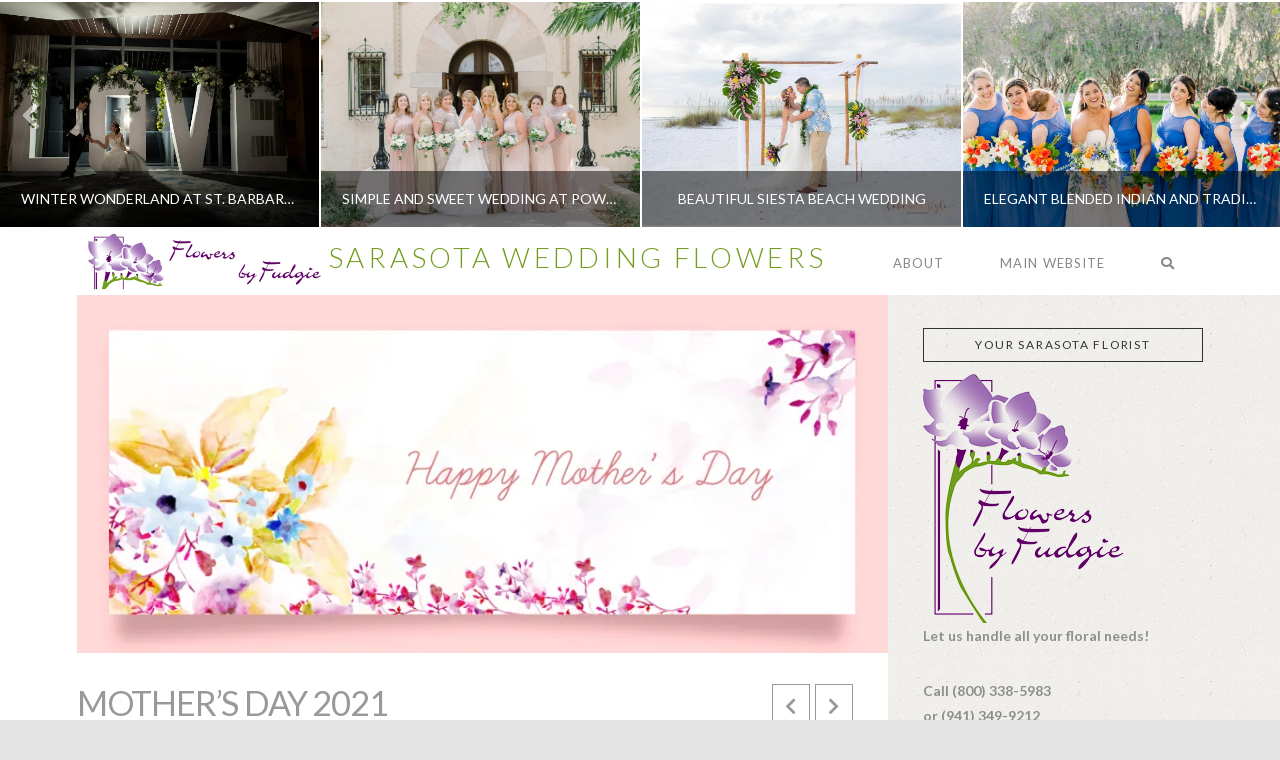

--- FILE ---
content_type: text/html; charset=UTF-8
request_url: https://weddings.flowersbyfudgie.com/2021/04/30/mothers-day-2021/
body_size: 19365
content:


<!DOCTYPE html>

<html class="no-js" lang="en-US">

<head>
  
<meta charset="UTF-8">
<meta name="viewport" content="width=device-width, initial-scale=1.0">
<link rel="pingback" href="https://weddings.flowersbyfudgie.com/xmlrpc.php">
<title>Mother’s Day 2021 | Sarasota Wedding Flowers</title>
<link rel='dns-prefetch' href='//secure.gravatar.com' />
<link rel='dns-prefetch' href='//s.w.org' />
<link rel="alternate" type="application/rss+xml" title="Sarasota Wedding Flowers &raquo; Feed" href="https://weddings.flowersbyfudgie.com/feed/" />
<link rel="alternate" type="application/rss+xml" title="Sarasota Wedding Flowers &raquo; Comments Feed" href="https://weddings.flowersbyfudgie.com/comments/feed/" />
<link rel="alternate" type="application/rss+xml" title="Sarasota Wedding Flowers &raquo; Mother’s Day 2021 Comments Feed" href="https://weddings.flowersbyfudgie.com/2021/04/30/mothers-day-2021/feed/" />
<!-- This site uses the Google Analytics by MonsterInsights plugin v7.10.4 - Using Analytics tracking - https://www.monsterinsights.com/ -->
<script type="text/javascript" data-cfasync="false">
	var mi_version         = '7.10.4';
	var mi_track_user      = true;
	var mi_no_track_reason = '';
	
	var disableStr = 'ga-disable-UA-22833422-1';

	/* Function to detect opted out users */
	function __gaTrackerIsOptedOut() {
		return document.cookie.indexOf(disableStr + '=true') > -1;
	}

	/* Disable tracking if the opt-out cookie exists. */
	if ( __gaTrackerIsOptedOut() ) {
		window[disableStr] = true;
	}

	/* Opt-out function */
	function __gaTrackerOptout() {
	  document.cookie = disableStr + '=true; expires=Thu, 31 Dec 2099 23:59:59 UTC; path=/';
	  window[disableStr] = true;
	}
	
	if ( mi_track_user ) {
		(function(i,s,o,g,r,a,m){i['GoogleAnalyticsObject']=r;i[r]=i[r]||function(){
			(i[r].q=i[r].q||[]).push(arguments)},i[r].l=1*new Date();a=s.createElement(o),
			m=s.getElementsByTagName(o)[0];a.async=1;a.src=g;m.parentNode.insertBefore(a,m)
		})(window,document,'script','//www.google-analytics.com/analytics.js','__gaTracker');

		__gaTracker('create', 'UA-22833422-1', 'auto');
		__gaTracker('set', 'forceSSL', true);
		__gaTracker('require', 'displayfeatures');
		__gaTracker('send','pageview');
	} else {
		console.log( "" );
		(function() {
			/* https://developers.google.com/analytics/devguides/collection/analyticsjs/ */
			var noopfn = function() {
				return null;
			};
			var noopnullfn = function() {
				return null;
			};
			var Tracker = function() {
				return null;
			};
			var p = Tracker.prototype;
			p.get = noopfn;
			p.set = noopfn;
			p.send = noopfn;
			var __gaTracker = function() {
				var len = arguments.length;
				if ( len === 0 ) {
					return;
				}
				var f = arguments[len-1];
				if ( typeof f !== 'object' || f === null || typeof f.hitCallback !== 'function' ) {
					console.log( 'Not running function __gaTracker(' + arguments[0] + " ....) because you are not being tracked. " + mi_no_track_reason );
					return;
				}
				try {
					f.hitCallback();
				} catch (ex) {

				}
			};
			__gaTracker.create = function() {
				return new Tracker();
			};
			__gaTracker.getByName = noopnullfn;
			__gaTracker.getAll = function() {
				return [];
			};
			__gaTracker.remove = noopfn;
			window['__gaTracker'] = __gaTracker;
					})();
		}
</script>
<!-- / Google Analytics by MonsterInsights -->
		<script type="text/javascript">
			window._wpemojiSettings = {"baseUrl":"https:\/\/s.w.org\/images\/core\/emoji\/12.0.0-1\/72x72\/","ext":".png","svgUrl":"https:\/\/s.w.org\/images\/core\/emoji\/12.0.0-1\/svg\/","svgExt":".svg","source":{"concatemoji":"https:\/\/weddings.flowersbyfudgie.com\/wp-includes\/js\/wp-emoji-release.min.js?ver=5.4.18"}};
			/*! This file is auto-generated */
			!function(e,a,t){var n,r,o,i=a.createElement("canvas"),p=i.getContext&&i.getContext("2d");function s(e,t){var a=String.fromCharCode;p.clearRect(0,0,i.width,i.height),p.fillText(a.apply(this,e),0,0);e=i.toDataURL();return p.clearRect(0,0,i.width,i.height),p.fillText(a.apply(this,t),0,0),e===i.toDataURL()}function c(e){var t=a.createElement("script");t.src=e,t.defer=t.type="text/javascript",a.getElementsByTagName("head")[0].appendChild(t)}for(o=Array("flag","emoji"),t.supports={everything:!0,everythingExceptFlag:!0},r=0;r<o.length;r++)t.supports[o[r]]=function(e){if(!p||!p.fillText)return!1;switch(p.textBaseline="top",p.font="600 32px Arial",e){case"flag":return s([127987,65039,8205,9895,65039],[127987,65039,8203,9895,65039])?!1:!s([55356,56826,55356,56819],[55356,56826,8203,55356,56819])&&!s([55356,57332,56128,56423,56128,56418,56128,56421,56128,56430,56128,56423,56128,56447],[55356,57332,8203,56128,56423,8203,56128,56418,8203,56128,56421,8203,56128,56430,8203,56128,56423,8203,56128,56447]);case"emoji":return!s([55357,56424,55356,57342,8205,55358,56605,8205,55357,56424,55356,57340],[55357,56424,55356,57342,8203,55358,56605,8203,55357,56424,55356,57340])}return!1}(o[r]),t.supports.everything=t.supports.everything&&t.supports[o[r]],"flag"!==o[r]&&(t.supports.everythingExceptFlag=t.supports.everythingExceptFlag&&t.supports[o[r]]);t.supports.everythingExceptFlag=t.supports.everythingExceptFlag&&!t.supports.flag,t.DOMReady=!1,t.readyCallback=function(){t.DOMReady=!0},t.supports.everything||(n=function(){t.readyCallback()},a.addEventListener?(a.addEventListener("DOMContentLoaded",n,!1),e.addEventListener("load",n,!1)):(e.attachEvent("onload",n),a.attachEvent("onreadystatechange",function(){"complete"===a.readyState&&t.readyCallback()})),(n=t.source||{}).concatemoji?c(n.concatemoji):n.wpemoji&&n.twemoji&&(c(n.twemoji),c(n.wpemoji)))}(window,document,window._wpemojiSettings);
		</script>
		<style type="text/css">
img.wp-smiley,
img.emoji {
	display: inline !important;
	border: none !important;
	box-shadow: none !important;
	height: 1em !important;
	width: 1em !important;
	margin: 0 .07em !important;
	vertical-align: -0.1em !important;
	background: none !important;
	padding: 0 !important;
}
</style>
	<link rel='stylesheet' id='wp-block-library-css'  href='https://weddings.flowersbyfudgie.com/wp-includes/css/dist/block-library/style.min.css?ver=5.4.18' type='text/css' media='all' />
<style id='wp-block-library-inline-css' type='text/css'>
.has-text-align-justify{text-align:justify;}
</style>
<link rel='stylesheet' id='wp-block-library-theme-css'  href='https://weddings.flowersbyfudgie.com/wp-includes/css/dist/block-library/theme.min.css?ver=5.4.18' type='text/css' media='all' />
<link rel='stylesheet' id='jpibfi-style-css'  href='https://weddings.flowersbyfudgie.com/wp-content/plugins/jquery-pin-it-button-for-images/css/client.css?ver=3.0.5' type='text/css' media='all' />
<link rel='stylesheet' id='rs-plugin-settings-css'  href='https://weddings.flowersbyfudgie.com/wp-content/plugins/revslider/public/assets/css/rs6.css?ver=6.2.10' type='text/css' media='all' />
<style id='rs-plugin-settings-inline-css' type='text/css'>
#rs-demo-id {}
</style>
<link rel='stylesheet' id='x-stack-css'  href='https://weddings.flowersbyfudgie.com/wp-content/themes/x/framework/dist/css/site/stacks/ethos.css?ver=7.2.3' type='text/css' media='all' />
<link rel='stylesheet' id='x-cranium-migration-css'  href='https://weddings.flowersbyfudgie.com/wp-content/themes/x/framework/legacy/cranium/dist/css/site/ethos.css?ver=7.2.3' type='text/css' media='all' />
<link rel='stylesheet' id='x-child-css'  href='https://weddings.flowersbyfudgie.com/wp-content/themes/fbf-sarasota-wedding-flowers-showcase/style.css?ver=7.2.3' type='text/css' media='all' />
<link rel='stylesheet' id='social-logos-css'  href='https://weddings.flowersbyfudgie.com/wp-content/plugins/jetpack/_inc/social-logos/social-logos.min.css?ver=1' type='text/css' media='all' />
<link rel='stylesheet' id='jetpack_css-css'  href='https://weddings.flowersbyfudgie.com/wp-content/plugins/jetpack/css/jetpack.css?ver=8.5.3' type='text/css' media='all' />
<script type='text/javascript' src='https://weddings.flowersbyfudgie.com/wp-includes/js/jquery/jquery.js?ver=1.12.4-wp'></script>
<script type='text/javascript' src='https://weddings.flowersbyfudgie.com/wp-includes/js/jquery/jquery-migrate.min.js?ver=1.4.1'></script>
<script type='text/javascript'>
/* <![CDATA[ */
var related_posts_js_options = {"post_heading":"h4"};
/* ]]> */
</script>
<script type='text/javascript' src='https://weddings.flowersbyfudgie.com/wp-content/plugins/jetpack/_inc/build/related-posts/related-posts.min.js?ver=20191011'></script>
<script type='text/javascript'>
/* <![CDATA[ */
var monsterinsights_frontend = {"js_events_tracking":"true","download_extensions":"doc,pdf,ppt,zip,xls,docx,pptx,xlsx","inbound_paths":"[]","home_url":"https:\/\/weddings.flowersbyfudgie.com","hash_tracking":"false"};
/* ]]> */
</script>
<script type='text/javascript' src='https://weddings.flowersbyfudgie.com/wp-content/plugins/google-analytics-for-wordpress/assets/js/frontend.min.js?ver=7.10.4'></script>
<script type='text/javascript' src='https://weddings.flowersbyfudgie.com/wp-content/plugins/revslider/public/assets/js/rbtools.min.js?ver=6.0.6'></script>
<script type='text/javascript' src='https://weddings.flowersbyfudgie.com/wp-content/plugins/revslider/public/assets/js/rs6.min.js?ver=6.2.10'></script>
<link rel='https://api.w.org/' href='https://weddings.flowersbyfudgie.com/wp-json/' />
<link rel="canonical" href="https://weddings.flowersbyfudgie.com/2021/04/30/mothers-day-2021/" />
<link rel='shortlink' href='https://wp.me/p7nBnx-34T' />
<link rel="alternate" type="application/json+oembed" href="https://weddings.flowersbyfudgie.com/wp-json/oembed/1.0/embed?url=https%3A%2F%2Fweddings.flowersbyfudgie.com%2F2021%2F04%2F30%2Fmothers-day-2021%2F" />
<link rel="alternate" type="text/xml+oembed" href="https://weddings.flowersbyfudgie.com/wp-json/oembed/1.0/embed?url=https%3A%2F%2Fweddings.flowersbyfudgie.com%2F2021%2F04%2F30%2Fmothers-day-2021%2F&#038;format=xml" />
<style type="text/css">
	a.pinit-button.custom span {
		}

	.pinit-hover {
		opacity: 0.8 !important;
		filter: alpha(opacity=80) !important;
	}
	a.pinit-button {
	border-bottom: 0 !important;
	box-shadow: none !important;
	margin-bottom: 0 !important;
}
a.pinit-button::after {
    display: none;
}</style>
		<!-- <meta name="NextGEN" version="3.3.5" /> -->

<link rel='dns-prefetch' href='//v0.wordpress.com'/>
<link rel='dns-prefetch' href='//i0.wp.com'/>
<link rel='dns-prefetch' href='//i1.wp.com'/>
<link rel='dns-prefetch' href='//i2.wp.com'/>
<style type='text/css'>img#wpstats{display:none}</style>			<style type="text/css">
				/* If html does not have either class, do not show lazy loaded images. */
				html:not( .jetpack-lazy-images-js-enabled ):not( .js ) .jetpack-lazy-image {
					display: none;
				}
			</style>
			<script>
				document.documentElement.classList.add(
					'jetpack-lazy-images-js-enabled'
				);
			</script>
		<meta name="generator" content="Powered by Slider Revolution 6.2.10 - responsive, Mobile-Friendly Slider Plugin for WordPress with comfortable drag and drop interface." />

<!-- Jetpack Open Graph Tags -->
<meta property="og:type" content="article" />
<meta property="og:title" content="Mother’s Day 2021" />
<meta property="og:url" content="https://weddings.flowersbyfudgie.com/2021/04/30/mothers-day-2021/" />
<meta property="og:description" content="Although we are known for the beautiful floral arrangements seen at many local weddings, we would be remiss if we did not remember that flowers are an important part of the tradition for other holi…" />
<meta property="article:published_time" content="2021-04-30T21:54:33+00:00" />
<meta property="article:modified_time" content="2021-08-09T19:38:45+00:00" />
<meta property="og:site_name" content="Sarasota Wedding Flowers" />
<meta property="og:image" content="https://i2.wp.com/weddings.flowersbyfudgie.com/wp-content/uploads/2011/04/mothers-day.jpg?fit=1200%2C533&amp;ssl=1" />
<meta property="og:image:width" content="1200" />
<meta property="og:image:height" content="533" />
<meta property="og:image:alt" content="Mother&#039;s Day Banner" />
<meta property="og:locale" content="en_US" />
<meta name="twitter:text:title" content="Mother’s Day 2021" />
<meta name="twitter:image" content="https://i2.wp.com/weddings.flowersbyfudgie.com/wp-content/uploads/2011/04/mothers-day.jpg?fit=1200%2C533&#038;ssl=1&#038;w=640" />
<meta name="twitter:image:alt" content="Mother&#039;s Day Banner" />
<meta name="twitter:card" content="summary_large_image" />

<!-- End Jetpack Open Graph Tags -->
<script type="text/javascript">function setREVStartSize(e){
			//window.requestAnimationFrame(function() {				 
				window.RSIW = window.RSIW===undefined ? window.innerWidth : window.RSIW;	
				window.RSIH = window.RSIH===undefined ? window.innerHeight : window.RSIH;	
				try {								
					var pw = document.getElementById(e.c).parentNode.offsetWidth,
						newh;
					pw = pw===0 || isNaN(pw) ? window.RSIW : pw;
					e.tabw = e.tabw===undefined ? 0 : parseInt(e.tabw);
					e.thumbw = e.thumbw===undefined ? 0 : parseInt(e.thumbw);
					e.tabh = e.tabh===undefined ? 0 : parseInt(e.tabh);
					e.thumbh = e.thumbh===undefined ? 0 : parseInt(e.thumbh);
					e.tabhide = e.tabhide===undefined ? 0 : parseInt(e.tabhide);
					e.thumbhide = e.thumbhide===undefined ? 0 : parseInt(e.thumbhide);
					e.mh = e.mh===undefined || e.mh=="" || e.mh==="auto" ? 0 : parseInt(e.mh,0);		
					if(e.layout==="fullscreen" || e.l==="fullscreen") 						
						newh = Math.max(e.mh,window.RSIH);					
					else{					
						e.gw = Array.isArray(e.gw) ? e.gw : [e.gw];
						for (var i in e.rl) if (e.gw[i]===undefined || e.gw[i]===0) e.gw[i] = e.gw[i-1];					
						e.gh = e.el===undefined || e.el==="" || (Array.isArray(e.el) && e.el.length==0)? e.gh : e.el;
						e.gh = Array.isArray(e.gh) ? e.gh : [e.gh];
						for (var i in e.rl) if (e.gh[i]===undefined || e.gh[i]===0) e.gh[i] = e.gh[i-1];
											
						var nl = new Array(e.rl.length),
							ix = 0,						
							sl;					
						e.tabw = e.tabhide>=pw ? 0 : e.tabw;
						e.thumbw = e.thumbhide>=pw ? 0 : e.thumbw;
						e.tabh = e.tabhide>=pw ? 0 : e.tabh;
						e.thumbh = e.thumbhide>=pw ? 0 : e.thumbh;					
						for (var i in e.rl) nl[i] = e.rl[i]<window.RSIW ? 0 : e.rl[i];
						sl = nl[0];									
						for (var i in nl) if (sl>nl[i] && nl[i]>0) { sl = nl[i]; ix=i;}															
						var m = pw>(e.gw[ix]+e.tabw+e.thumbw) ? 1 : (pw-(e.tabw+e.thumbw)) / (e.gw[ix]);					
						newh =  (e.gh[ix] * m) + (e.tabh + e.thumbh);
					}				
					if(window.rs_init_css===undefined) window.rs_init_css = document.head.appendChild(document.createElement("style"));					
					document.getElementById(e.c).height = newh+"px";
					window.rs_init_css.innerHTML += "#"+e.c+"_wrapper { height: "+newh+"px }";				
				} catch(e){
					console.log("Failure at Presize of Slider:" + e)
				}					   
			//});
		  };</script>
<style id="x-generated-css">a,h1 a:hover,h2 a:hover,h3 a:hover,h4 a:hover,h5 a:hover,h6 a:hover,.x-breadcrumb-wrap a:hover,.x-comment-author a:hover,.x-comment-time:hover,.p-meta > span > a:hover,.format-link .link a:hover,.x-main .widget ul li a:hover,.x-main .widget ol li a:hover,.x-main .widget_tag_cloud .tagcloud a:hover,.x-sidebar .widget ul li a:hover,.x-sidebar .widget ol li a:hover,.x-sidebar .widget_tag_cloud .tagcloud a:hover,.x-portfolio .entry-extra .x-ul-tags li a:hover{color:#8bc19d;}a:hover{color:#77a588;}a.x-img-thumbnail:hover{border-color:#8bc19d;}.x-main{width:72%;}.x-sidebar{width:28%;}.x-post-slider-archive-active .x-container.main:not(.x-row):not(.x-grid):before{top:0;}.x-content-sidebar-active .x-container.main:not(.x-row):not(.x-grid):before{right:28%;}.x-sidebar-content-active .x-container.main:not(.x-row):not(.x-grid):before{left:28%;}.x-full-width-active .x-container.main:not(.x-row):not(.x-grid):before{left:-5000em;}.h-landmark,.x-main .h-widget,.x-main .h-widget a.rsswidget,.x-main .h-widget a.rsswidget:hover,.x-main .widget.widget_pages .current_page_item a,.x-main .widget.widget_nav_menu .current-menu-item a,.x-main .widget.widget_pages .current_page_item a:hover,.x-main .widget.widget_nav_menu .current-menu-item a:hover,.x-sidebar .h-widget,.x-sidebar .h-widget a.rsswidget,.x-sidebar .h-widget a.rsswidget:hover,.x-sidebar .widget.widget_pages .current_page_item a,.x-sidebar .widget.widget_nav_menu .current-menu-item a,.x-sidebar .widget.widget_pages .current_page_item a:hover,.x-sidebar .widget.widget_nav_menu .current-menu-item a:hover{color:#333333;}.x-main .widget,.x-main .widget a,.x-main .widget ul li a,.x-main .widget ol li a,.x-main .widget_tag_cloud .tagcloud a,.x-main .widget_product_tag_cloud .tagcloud a,.x-main .widget a:hover,.x-main .widget ul li a:hover,.x-main .widget ol li a:hover,.x-main .widget_tag_cloud .tagcloud a:hover,.x-main .widget_product_tag_cloud .tagcloud a:hover,.x-main .widget_shopping_cart .buttons .button,.x-main .widget_price_filter .price_slider_amount .button,.x-sidebar .widget,.x-sidebar .widget a,.x-sidebar .widget ul li a,.x-sidebar .widget ol li a,.x-sidebar .widget_tag_cloud .tagcloud a,.x-sidebar .widget_product_tag_cloud .tagcloud a,.x-sidebar .widget a:hover,.x-sidebar .widget ul li a:hover,.x-sidebar .widget ol li a:hover,.x-sidebar .widget_tag_cloud .tagcloud a:hover,.x-sidebar .widget_product_tag_cloud .tagcloud a:hover,.x-sidebar .widget_shopping_cart .buttons .button,.x-sidebar .widget_price_filter .price_slider_amount .button{color:#8e8e8e;}.x-main .h-widget,.x-main .widget.widget_pages .current_page_item,.x-main .widget.widget_nav_menu .current-menu-item,.x-sidebar .h-widget,.x-sidebar .widget.widget_pages .current_page_item,.x-sidebar .widget.widget_nav_menu .current-menu-item{border-color:#333333;}.x-post-slider{height:425px;}.archive .x-post-slider{height:425px;}.x-post-slider .x-post-slider-entry{padding-bottom:425px;}.archive .x-post-slider .x-post-slider-entry{padding-bottom:425px;}.format-link .link a,.x-portfolio .entry-extra .x-ul-tags li a{color:#999999;}.p-meta > span > a,.x-nav-articles a,.entry-top-navigation .entry-parent,.option-set .x-index-filters,.option-set .x-portfolio-filters,.option-set .x-index-filters-menu >li >a:hover,.option-set .x-index-filters-menu >li >a.selected,.option-set .x-portfolio-filters-menu > li > a:hover,.option-set .x-portfolio-filters-menu > li > a.selected{color:#999999;}.x-nav-articles a,.entry-top-navigation .entry-parent,.option-set .x-index-filters,.option-set .x-portfolio-filters,.option-set .x-index-filters i,.option-set .x-portfolio-filters i{border-color:#999999;}.x-nav-articles a:hover,.entry-top-navigation .entry-parent:hover,.option-set .x-index-filters:hover i,.option-set .x-portfolio-filters:hover i{background-color:#999999;}@media (max-width:979px){.x-content-sidebar-active .x-container.main:not(.x-row):not(.x-grid):before,.x-sidebar-content-active .x-container.main:not(.x-row):not(.x-grid):before{left:-5000em;}body .x-main .widget,body .x-main .widget a,body .x-main .widget a:hover,body .x-main .widget ul li a,body .x-main .widget ol li a,body .x-main .widget ul li a:hover,body .x-main .widget ol li a:hover,body .x-sidebar .widget,body .x-sidebar .widget a,body .x-sidebar .widget a:hover,body .x-sidebar .widget ul li a,body .x-sidebar .widget ol li a,body .x-sidebar .widget ul li a:hover,body .x-sidebar .widget ol li a:hover{color:#999999;}body .x-main .h-widget,body .x-main .widget.widget_pages .current_page_item a,body .x-main .widget.widget_nav_menu .current-menu-item a,body .x-main .widget.widget_pages .current_page_item a:hover,body .x-main .widget.widget_nav_menu .current-menu-item a:hover,body .x-sidebar .h-widget,body .x-sidebar .widget.widget_pages .current_page_item a,body .x-sidebar .widget.widget_nav_menu .current-menu-item a,body .x-sidebar .widget.widget_pages .current_page_item a:hover,body .x-sidebar .widget.widget_nav_menu .current-menu-item a:hover{color:#999999;}body .x-main .h-widget,body .x-main .widget.widget_pages .current_page_item,body .x-main .widget.widget_nav_menu .current-menu-item,body .x-sidebar .h-widget,body .x-sidebar .widget.widget_pages .current_page_item,body .x-sidebar .widget.widget_nav_menu .current-menu-item{border-color:#999999;}}@media (max-width:767px){.x-post-slider,.archive .x-post-slider{height:auto !important;}.x-post-slider .x-post-slider-entry,.archive .x-post-slider .x-post-slider-entry{padding-bottom:65% !important;}}html{font-size:14px;}@media (min-width:480px){html{font-size:14px;}}@media (min-width:767px){html{font-size:14px;}}@media (min-width:979px){html{font-size:14px;}}@media (min-width:1200px){html{font-size:14px;}}body{font-style:normal;font-weight:400;color:#999999;background:#e4e4e4 url(//weddings.flowersbyfudgie.com/wp-content/uploads/2017/06/neutral1.png) center top repeat;}.w-b{font-weight:400 !important;}h1,h2,h3,h4,h5,h6,.h1,.h2,.h3,.h4,.h5,.h6{font-family:"Lato",sans-serif;font-style:normal;font-weight:400;text-transform:uppercase;}h1,.h1{letter-spacing:-0.035em;}h2,.h2{letter-spacing:-0.035em;}h3,.h3{letter-spacing:-0.035em;}h4,.h4{letter-spacing:-0.035em;}h5,.h5{letter-spacing:-0.035em;}h6,.h6{letter-spacing:-0.035em;}.w-h{font-weight:400 !important;}.x-container.width{width:88%;}.x-container.max{max-width:1200px;}.x-main.full{float:none;display:block;width:auto;}@media (max-width:979px){.x-main.full,.x-main.left,.x-main.right,.x-sidebar.left,.x-sidebar.right{float:none;display:block;width:auto !important;}}.entry-header,.entry-content{font-size:1.214rem;}body,input,button,select,textarea{font-family:"Lato",sans-serif;}h1,h2,h3,h4,h5,h6,.h1,.h2,.h3,.h4,.h5,.h6,h1 a,h2 a,h3 a,h4 a,h5 a,h6 a,.h1 a,.h2 a,.h3 a,.h4 a,.h5 a,.h6 a,blockquote{color:#999999;}.cfc-h-tx{color:#999999 !important;}.cfc-h-bd{border-color:#999999 !important;}.cfc-h-bg{background-color:#999999 !important;}.cfc-b-tx{color:#999999 !important;}.cfc-b-bd{border-color:#999999 !important;}.cfc-b-bg{background-color:#999999 !important;}.x-btn,.button,[type="submit"]{color:#8bc19d;border-color:#7da09a;background-color:#52725d;border-width:3px;text-transform:uppercase;background-color:transparent;}.x-btn:hover,.button:hover,[type="submit"]:hover{color:#77a588;border-color:#77a588;background-color:#52725d;border-width:3px;text-transform:uppercase;background-color:transparent;}.x-btn.x-btn-real,.x-btn.x-btn-real:hover{margin-bottom:0.25em;text-shadow:0 0.075em 0.075em rgba(0,0,0,0.65);}.x-btn.x-btn-real{box-shadow:0 0.25em 0 0 #2d3f33,0 4px 9px rgba(0,0,0,0.75);}.x-btn.x-btn-real:hover{box-shadow:0 0.25em 0 0 #2d3f33,0 4px 9px rgba(0,0,0,0.75);}.x-btn.x-btn-flat,.x-btn.x-btn-flat:hover{margin-bottom:0;text-shadow:0 0.075em 0.075em rgba(0,0,0,0.65);box-shadow:none;}.x-btn.x-btn-transparent,.x-btn.x-btn-transparent:hover{margin-bottom:0;border-width:3px;text-shadow:none;text-transform:uppercase;background-color:transparent;box-shadow:none;}.x-topbar,.x-colophon.bottom{background-color:#2d2727;}.x-logobar,.x-navbar,.x-navbar .sub-menu,.x-colophon.top{background-color:#ffffff;}.x-navbar .desktop .x-nav > li > a,.x-navbar .desktop .sub-menu a,.x-navbar .mobile .x-nav li > a,.x-breadcrumb-wrap a,.x-breadcrumbs .delimiter{color:#888888;}.x-topbar .p-info a:hover,.x-social-global a:hover,.x-navbar .desktop .x-nav > li > a:hover,.x-navbar .desktop .x-nav > .x-active > a,.x-navbar .desktop .x-nav > .current-menu-item > a,.x-navbar .desktop .sub-menu a:hover,.x-navbar .desktop .sub-menu .x-active > a,.x-navbar .desktop .sub-menu .current-menu-item > a,.x-navbar .desktop .x-nav .x-megamenu > .sub-menu > li > a,.x-navbar .mobile .x-nav li > a:hover,.x-navbar .mobile .x-nav .x-active > a,.x-navbar .mobile .x-nav .current-menu-item > a,.x-widgetbar .widget a:hover,.x-colophon .widget a:hover,.x-colophon.bottom .x-colophon-content a:hover,.x-colophon.bottom .x-nav a:hover{color:#ffffff;}.x-navbar .desktop .x-nav > li > a:hover,.x-navbar .desktop .x-nav > .x-active > a,.x-navbar .desktop .x-nav > .current-menu-item > a{box-shadow:0 2px 0 0 #8bc19d;}.x-navbar .desktop .x-nav > li > a{height:64px;padding-top:28px;}.x-navbar-fixed-top-active .x-navbar-wrap{margin-bottom:2px;}.x-navbar .desktop .x-nav > li ul{top:66px;}@media (max-width:979px){.x-navbar-fixed-top-active .x-navbar-wrap{margin-bottom:0;}}body.x-navbar-fixed-top-active .x-navbar-wrap{height:64px;}.x-navbar-inner{min-height:64px;}.x-brand{margin-top:2px;font-family:"Lato",sans-serif;font-size:28px;font-style:normal;font-weight:300;letter-spacing:0.132em;text-transform:uppercase;color:#729e1f;}.x-brand:hover,.x-brand:focus{color:#729e1f;}.x-brand img{width:252px;}.x-navbar .x-nav-wrap .x-nav > li > a{font-family:"Lato",sans-serif;font-style:normal;font-weight:400;letter-spacing:0.085em;text-transform:uppercase;}.x-navbar .desktop .x-nav > li > a{font-size:13px;}.x-navbar .desktop .x-nav > li > a:not(.x-btn-navbar-woocommerce){padding-left:28px;padding-right:28px;}.x-navbar .desktop .x-nav > li > a > span{margin-right:-0.085em;}.x-btn-navbar{margin-top:17px;}.x-btn-navbar,.x-btn-navbar.collapsed{font-size:24px;}@media (max-width:979px){body.x-navbar-fixed-top-active .x-navbar-wrap{height:auto;}.x-widgetbar{left:0;right:0;}}.x-topbar,.x-colophon.bottom{background-color:#2d2727;}.x-logobar,.x-navbar,.x-navbar .sub-menu,.x-colophon.top{background-color:#ffffff;}.x-navbar .desktop .x-nav > li > a,.x-navbar .desktop .sub-menu a,.x-navbar .mobile .x-nav li > a,.x-breadcrumb-wrap a,.x-breadcrumbs .delimiter{color:#888888;}.x-topbar .p-info a:hover,.x-social-global a:hover,.x-navbar .desktop .x-nav > li > a:hover,.x-navbar .desktop .x-nav > .x-active > a,.x-navbar .desktop .x-nav > .current-menu-item > a,.x-navbar .desktop .sub-menu a:hover,.x-navbar .desktop .sub-menu .x-active > a,.x-navbar .desktop .sub-menu .current-menu-item > a,.x-navbar .desktop .x-nav .x-megamenu > .sub-menu > li > a,.x-navbar .mobile .x-nav li > a:hover,.x-navbar .mobile .x-nav .x-active > a,.x-navbar .mobile .x-nav .current-menu-item > a,.x-widgetbar .widget a:hover,.x-colophon .widget a:hover,.x-colophon.bottom .x-colophon-content a:hover,.x-colophon.bottom .x-nav a:hover{color:#ffffff;}@font-face{font-family:'FontAwesomePro';font-style:normal;font-weight:900;font-display:block;src:url('https://weddings.flowersbyfudgie.com/wp-content/plugins/cornerstone/assets/dist/fonts/fa-solid-900.woff2') format('woff2'),url('https://weddings.flowersbyfudgie.com/wp-content/plugins/cornerstone/assets/dist/fonts/fa-solid-900.woff') format('woff'),url('https://weddings.flowersbyfudgie.com/wp-content/plugins/cornerstone/assets/dist/fonts/fa-solid-900.ttf') format('truetype');}[data-x-fa-pro-icon]{font-family:"FontAwesomePro" !important;}[data-x-fa-pro-icon]:before{content:attr(data-x-fa-pro-icon);}[data-x-icon],[data-x-icon-o],[data-x-icon-l],[data-x-icon-s],[data-x-icon-b],[data-x-fa-pro-icon],[class*="cs-fa-"]{display:inline-block;font-style:normal;font-weight:400;text-decoration:inherit;text-rendering:auto;-webkit-font-smoothing:antialiased;-moz-osx-font-smoothing:grayscale;}[data-x-icon].left,[data-x-icon-o].left,[data-x-icon-l].left,[data-x-icon-s].left,[data-x-icon-b].left,[data-x-fa-pro-icon].left,[class*="cs-fa-"].left{margin-right:0.5em;}[data-x-icon].right,[data-x-icon-o].right,[data-x-icon-l].right,[data-x-icon-s].right,[data-x-icon-b].right,[data-x-fa-pro-icon].right,[class*="cs-fa-"].right{margin-left:0.5em;}[data-x-icon]:before,[data-x-icon-o]:before,[data-x-icon-l]:before,[data-x-icon-s]:before,[data-x-icon-b]:before,[data-x-fa-pro-icon]:before,[class*="cs-fa-"]:before{line-height:1;}@font-face{font-family:'FontAwesome';font-style:normal;font-weight:900;font-display:block;src:url('https://weddings.flowersbyfudgie.com/wp-content/plugins/cornerstone/assets/dist/fonts/fa-solid-900.woff2') format('woff2'),url('https://weddings.flowersbyfudgie.com/wp-content/plugins/cornerstone/assets/dist/fonts/fa-solid-900.woff') format('woff'),url('https://weddings.flowersbyfudgie.com/wp-content/plugins/cornerstone/assets/dist/fonts/fa-solid-900.ttf') format('truetype');}[data-x-icon],[data-x-icon-s],[data-x-icon][class*="cs-fa-"]{font-family:"FontAwesome" !important;font-weight:900;}[data-x-icon]:before,[data-x-icon][class*="cs-fa-"]:before{content:attr(data-x-icon);}[data-x-icon-s]:before{content:attr(data-x-icon-s);}@font-face{font-family:'FontAwesomeRegular';font-style:normal;font-weight:400;font-display:block;src:url('https://weddings.flowersbyfudgie.com/wp-content/plugins/cornerstone/assets/dist/fonts/fa-regular-400.woff2') format('woff2'),url('https://weddings.flowersbyfudgie.com/wp-content/plugins/cornerstone/assets/dist/fonts/fa-regular-400.woff') format('woff'),url('https://weddings.flowersbyfudgie.com/wp-content/plugins/cornerstone/assets/dist/fonts/fa-regular-400.ttf') format('truetype');}@font-face{font-family:'FontAwesomePro';font-style:normal;font-weight:400;font-display:block;src:url('https://weddings.flowersbyfudgie.com/wp-content/plugins/cornerstone/assets/dist/fonts/fa-regular-400.woff2') format('woff2'),url('https://weddings.flowersbyfudgie.com/wp-content/plugins/cornerstone/assets/dist/fonts/fa-regular-400.woff') format('woff'),url('https://weddings.flowersbyfudgie.com/wp-content/plugins/cornerstone/assets/dist/fonts/fa-regular-400.ttf') format('truetype');}[data-x-icon-o]{font-family:"FontAwesomeRegular" !important;}[data-x-icon-o]:before{content:attr(data-x-icon-o);}@font-face{font-family:'FontAwesomeLight';font-style:normal;font-weight:300;font-display:block;src:url('https://weddings.flowersbyfudgie.com/wp-content/plugins/cornerstone/assets/dist/fonts/fa-light-300.woff2') format('woff2'),url('https://weddings.flowersbyfudgie.com/wp-content/plugins/cornerstone/assets/dist/fonts/fa-light-300.woff') format('woff'),url('https://weddings.flowersbyfudgie.com/wp-content/plugins/cornerstone/assets/dist/fonts/fa-light-300.ttf') format('truetype');}@font-face{font-family:'FontAwesomePro';font-style:normal;font-weight:300;font-display:block;src:url('https://weddings.flowersbyfudgie.com/wp-content/plugins/cornerstone/assets/dist/fonts/fa-light-300.woff2') format('woff2'),url('https://weddings.flowersbyfudgie.com/wp-content/plugins/cornerstone/assets/dist/fonts/fa-light-300.woff') format('woff'),url('https://weddings.flowersbyfudgie.com/wp-content/plugins/cornerstone/assets/dist/fonts/fa-light-300.ttf') format('truetype');}[data-x-icon-l]{font-family:"FontAwesomeLight" !important;font-weight:300;}[data-x-icon-l]:before{content:attr(data-x-icon-l);}@font-face{font-family:'FontAwesomeBrands';font-style:normal;font-weight:normal;font-display:block;src:url('https://weddings.flowersbyfudgie.com/wp-content/plugins/cornerstone/assets/dist/fonts/fa-brands-400.woff2') format('woff2'),url('https://weddings.flowersbyfudgie.com/wp-content/plugins/cornerstone/assets/dist/fonts/fa-brands-400.woff') format('woff'),url('https://weddings.flowersbyfudgie.com/wp-content/plugins/cornerstone/assets/dist/fonts/fa-brands-400.ttf') format('truetype');}[data-x-icon-b]{font-family:"FontAwesomeBrands" !important;}[data-x-icon-b]:before{content:attr(data-x-icon-b);}.x-post-slider-entry>a{background-color:transparent;}a.entry-thumb.featured:before{background-color:transparent;}a:hover.entry-thumb.featured:before{background-color:rgba(255,255,255,.5);}.featured-meta{color:#000;}h2.h-featured{color:#000;}.featured-view{color:#000;}.x-navbar .desktop .x-nav > li > a:hover{color:#77a588;}</style><link rel="stylesheet" href="//fonts.googleapis.com/css?family=Lato:400,400i,700,700i,300&#038;subset=latin,latin-ext&#038;display=auto" type="text/css" media="all" data-x-google-fonts /></head>

<body class="post-template-default single single-post postid-11835 single-format-standard x-ethos x-full-width-layout-active x-content-sidebar-active x-child-theme-active x-navbar-fixed-top-active x-v7_2_3 cornerstone-v4_2_3">

  
  
  <div id="x-root" class="x-root">

    
    <div id="top" class="site">

    
  
  <header class="masthead masthead-inline" role="banner">
    

  
  
    <ul class="x-post-carousel unstyled">

              
          <li class="x-post-carousel-item">
            
      
      <article class="post-11682 post type-post status-publish format-standard has-post-thumbnail hentry category-wedding-flowers category-saint-barbaras-greek-orthodox-church category-sarasota-wedding-locations">
        <a class="entry-cover" href="https://weddings.flowersbyfudgie.com/2021/01/06/winter-wonderland-at-st-barbara-in-sarasota/" style="background-image: url(//i1.wp.com/weddings.flowersbyfudgie.com/wp-content/uploads/2020/12/LOve-sign-with-floral-.jpg?fit=1280%2C852&ssl=1);">
          <h2 class="h-entry-cover"><span>Winter Wonderland at St. Barbara in Sarasota</span></h2>
          <div class="x-post-carousel-meta">
            <span class="entry-cover-author">Sarasota Wedding Flowers</span>
            <span class="entry-cover-categories">(All) Wedding Flowers, Saint Barbara's Greek Orthodox Church, Sarasota Wedding Locations</span>
            <span class="entry-cover-date">January 6, 2021</span>
          </div>
        </a>
      </article>

              </li>

        
          <li class="x-post-carousel-item">
            
      
      <article class="post-11573 post type-post status-publish format-standard has-post-thumbnail hentry category-wedding-flowers category-powel-crosley-estate tag-all-white-wedding tag-florida-wedding tag-flowers-by-fudgie tag-powel-crosley-estate tag-simple-wedding-ideas tag-sunglow-photography">
        <a class="entry-cover" href="https://weddings.flowersbyfudgie.com/2020/08/22/simple-and-sweet-wedding-at-powel-crosley-estate/" style="background-image: url(//i2.wp.com/weddings.flowersbyfudgie.com/wp-content/uploads/2020/08/20170414_Wedding_CarrLeli_170_vendor.jpg?fit=2048%2C1367&ssl=1);">
          <h2 class="h-entry-cover"><span>Simple and Sweet Wedding at Powel Crosley Estate</span></h2>
          <div class="x-post-carousel-meta">
            <span class="entry-cover-author">Sarasota Wedding Flowers</span>
            <span class="entry-cover-categories">(All) Wedding Flowers, Powel Crosley Estate</span>
            <span class="entry-cover-date">August 22, 2020</span>
          </div>
        </a>
      </article>

              </li>

        
          <li class="x-post-carousel-item">
            
      
      <article class="post-11530 post type-post status-publish format-standard has-post-thumbnail hentry category-wedding-flowers tag-beach-wedding tag-flowers-by-by-fudgie tag-love-and-style-photography tag-siesta-beach-resort tag-siesta-key-beach-wedding tag-tropical-flowers-for-weddings">
        <a class="entry-cover" href="https://weddings.flowersbyfudgie.com/2020/04/04/beautiful-siesta-beach-wedding/" style="background-image: url(//i2.wp.com/weddings.flowersbyfudgie.com/wp-content/uploads/2020/04/babmboo-canopy-tropical-w-couple.jpg?fit=960%2C643&ssl=1);">
          <h2 class="h-entry-cover"><span>Beautiful Siesta Beach Wedding</span></h2>
          <div class="x-post-carousel-meta">
            <span class="entry-cover-author">Sarasota Wedding Flowers</span>
            <span class="entry-cover-categories">(All) Wedding Flowers</span>
            <span class="entry-cover-date">April 4, 2020</span>
          </div>
        </a>
      </article>

              </li>

        
          <li class="x-post-carousel-item">
            
      
      <article class="post-11514 post type-post status-publish format-standard has-post-thumbnail hentry category-wedding-flowers category-palmetto-bed-and-breakfast tag-ashley-grute tag-baraat-ceremony tag-ben-sarah-photography tag-flowers-by-fudgie tag-indian-themed-wedding tag-palmetto-bed-and-breakfast tag-pier-22 tag-srqtees tag-traditional-ceremony">
        <a class="entry-cover" href="https://weddings.flowersbyfudgie.com/2019/12/15/beautiful-blended-indian-and-traditional-wedding-at-palmetto-bed-and-breakfast/" style="background-image: url(//i0.wp.com/weddings.flowersbyfudgie.com/wp-content/uploads/2019/12/bride-bridemaids-w-orange-deep-coral-blue-garden-bqs.jpg?fit=1200%2C800&ssl=1);">
          <h2 class="h-entry-cover"><span>Elegant Blended Indian and Traditional Wedding at Palmetto Riverside Bed and Breakfast</span></h2>
          <div class="x-post-carousel-meta">
            <span class="entry-cover-author">Sarasota Wedding Flowers</span>
            <span class="entry-cover-categories">(All) Wedding Flowers, Palmetto Bed and Breakfast</span>
            <span class="entry-cover-date">December 15, 2019</span>
          </div>
        </a>
      </article>

              </li>

        
          <li class="x-post-carousel-item">
            
      
      <article class="post-11480 post type-post status-publish format-standard has-post-thumbnail hentry category-wedding-flowers tag-florida-beach-wedding tag-flowers-by-fudgie tag-king-protea-flower-bouquet tag-longboat-key-beach-wedding tag-vadim-photo">
        <a class="entry-cover" href="https://weddings.flowersbyfudgie.com/2019/11/23/beautiful-intimate-wedding-on-longboat-key/" style="background-image: url(//i2.wp.com/weddings.flowersbyfudgie.com/wp-content/uploads/2019/11/Bride-and-bridesmaids-and-bqts-with-arch.jpg?fit=640%2C428&ssl=1);">
          <h2 class="h-entry-cover"><span>Beautiful Intimate Wedding on Longboat Key</span></h2>
          <div class="x-post-carousel-meta">
            <span class="entry-cover-author">Sarasota Wedding Flowers</span>
            <span class="entry-cover-categories">(All) Wedding Flowers</span>
            <span class="entry-cover-date">November 23, 2019</span>
          </div>
        </a>
      </article>

              </li>

        
          <li class="x-post-carousel-item">
            
      
      <article class="post-11461 post type-post status-publish format-standard has-post-thumbnail hentry category-wedding-flowers category-longboat-key-club tag-carrie-ann-photography tag-florida-beach-wedding tag-florida-destination-beach-wedding tag-florida-destination-wedding tag-florida-wedding tag-flowers-by-fudgie tag-longboat-key-club tag-longboat-key-wedding tag-pink-wedding-flowers tag-sarasota-wedding">
        <a class="entry-cover" href="https://weddings.flowersbyfudgie.com/2019/11/15/pretty-pink-beach-destination-wedding-at-longboat-key-club/" style="background-image: url(//i0.wp.com/weddings.flowersbyfudgie.com/wp-content/uploads/2019/11/Photo-6.jpg?fit=1200%2C800&ssl=1);">
          <h2 class="h-entry-cover"><span>Pretty Pink Beach Destination Wedding at Longboat Key Club</span></h2>
          <div class="x-post-carousel-meta">
            <span class="entry-cover-author">Sarasota Wedding Flowers</span>
            <span class="entry-cover-categories">(All) Wedding Flowers, Longboat Key Club</span>
            <span class="entry-cover-date">November 15, 2019</span>
          </div>
        </a>
      </article>

              </li>

              
      <script>

      jQuery(document).ready(function() {
        jQuery('.x-post-carousel').xSlick({
          speed          : 500,
          slide          : 'li',
          slidesToShow   : 5,
          slidesToScroll : 1,
          rtl            : false,
          responsive     : [
            { breakpoint : 1500, settings : { speed : 500, slide : 'li', slidesToShow : 4 } },
            { breakpoint : 1200, settings : { speed : 500, slide : 'li', slidesToShow : 3 } },
            { breakpoint : 979,  settings : { speed : 500, slide : 'li', slidesToShow : 2 } },
            { breakpoint : 550,  settings : { speed : 500, slide : 'li', slidesToShow : 1 } }
          ]
        });
      });

      </script>

    </ul>

  
  
    
    

  <div class="x-navbar-wrap">
    <div class="x-navbar">
      <div class="x-navbar-inner">
        <div class="x-container max width">
          

<a href="https://weddings.flowersbyfudgie.com/" class="x-brand img" title="Sarasota Wedding Showcase from Flowers By Fudgie">
  <img src="//weddings.flowersbyfudgie.com/wp-content/uploads/2016/02/flowers-by-fudgie-sarasota-wedding-flowers-504x120.jpg" alt="Sarasota Wedding Showcase from Flowers By Fudgie"><span>Sarasota Wedding Flowers</span></a>          
<a href="#" id="x-btn-navbar" class="x-btn-navbar collapsed" data-x-toggle="collapse-b" data-x-toggleable="x-nav-wrap-mobile" aria-expanded="false" aria-controls="x-nav-wrap-mobile" role="button">
  <i class="x-icon-bars" data-x-icon-s="&#xf0c9;"></i>
  <span class="visually-hidden">Navigation</span>
</a>

<nav class="x-nav-wrap desktop" role="navigation">
  <ul id="menu-top-menu" class="x-nav"><li id="menu-item-6066" class="menu-item menu-item-type-post_type menu-item-object-page menu-item-6066"><a href="https://weddings.flowersbyfudgie.com/about/"><span>About</span></a></li>
<li id="menu-item-6067" class="menu-item menu-item-type-custom menu-item-object-custom menu-item-6067"><a href="http://www.flowersbyfudgie.com/"><span>Main Website</span></a></li>
<li class="menu-item x-menu-item x-menu-item-search"><a href="#" class="x-btn-navbar-search"><span><i class="x-icon-search" data-x-icon-s="&#xf002;" aria-hidden="true"></i><span class="x-hidden-desktop"> Search</span></span></a></li></ul></nav>

<div id="x-nav-wrap-mobile" class="x-nav-wrap mobile x-collapsed" data-x-toggleable="x-nav-wrap-mobile" data-x-toggle-collapse="1" aria-hidden="true" aria-labelledby="x-btn-navbar">
  <ul id="menu-top-menu-1" class="x-nav"><li class="menu-item menu-item-type-post_type menu-item-object-page menu-item-6066"><a href="https://weddings.flowersbyfudgie.com/about/"><span>About</span></a></li>
<li class="menu-item menu-item-type-custom menu-item-object-custom menu-item-6067"><a href="http://www.flowersbyfudgie.com/"><span>Main Website</span></a></li>
<li class="menu-item x-menu-item x-menu-item-search"><a href="#" class="x-btn-navbar-search"><span><i class="x-icon-search" data-x-icon-s="&#xf002;" aria-hidden="true"></i><span class="x-hidden-desktop"> Search</span></span></a></li></ul></div>

        </div>
      </div>
    </div>
  </div>

    
    </header>

    
  
    
  
  <div class="x-container max width main">
    <div class="offset cf">
      <div class="x-main left" role="main">

                  
<article id="post-11835" class="post-11835 post type-post status-publish format-standard has-post-thumbnail hentry category-mothers-day">
            <div class="entry-featured">
                  <div class="entry-thumb"><input class="jpibfi" type="hidden"><img width="864" height="384" src="https://i2.wp.com/weddings.flowersbyfudgie.com/wp-content/uploads/2011/04/mothers-day.jpg?fit=864%2C384&amp;ssl=1" class="attachment-entry size-entry wp-post-image jetpack-lazy-image" alt="Mother&#039;s Day Banner" data-attachment-id="6081" data-permalink="https://weddings.flowersbyfudgie.com/2011/04/28/mothers-day-flowers-bouquets-and-more-in-sarasota/imprimir/" data-orig-file="https://i2.wp.com/weddings.flowersbyfudgie.com/wp-content/uploads/2011/04/mothers-day.jpg?fit=1475%2C655&amp;ssl=1" data-orig-size="1475,655" data-comments-opened="1" data-image-meta="{&quot;aperture&quot;:&quot;0&quot;,&quot;credit&quot;:&quot;&quot;,&quot;camera&quot;:&quot;&quot;,&quot;caption&quot;:&quot;&quot;,&quot;created_timestamp&quot;:&quot;0&quot;,&quot;copyright&quot;:&quot;&quot;,&quot;focal_length&quot;:&quot;0&quot;,&quot;iso&quot;:&quot;0&quot;,&quot;shutter_speed&quot;:&quot;0&quot;,&quot;title&quot;:&quot;Imprimir&quot;,&quot;orientation&quot;:&quot;1&quot;}" data-image-title="Mother&#8217;s Day Banner" data-medium-file="https://i2.wp.com/weddings.flowersbyfudgie.com/wp-content/uploads/2011/04/mothers-day.jpg?fit=300%2C133&amp;ssl=1" data-large-file="https://i2.wp.com/weddings.flowersbyfudgie.com/wp-content/uploads/2011/04/mothers-day.jpg?fit=864%2C384&amp;ssl=1" data-lazy-srcset="https://i2.wp.com/weddings.flowersbyfudgie.com/wp-content/uploads/2011/04/mothers-day.jpg?w=1475&amp;ssl=1 1475w, https://i2.wp.com/weddings.flowersbyfudgie.com/wp-content/uploads/2011/04/mothers-day.jpg?resize=300%2C133&amp;ssl=1 300w, https://i2.wp.com/weddings.flowersbyfudgie.com/wp-content/uploads/2011/04/mothers-day.jpg?resize=768%2C341&amp;ssl=1 768w, https://i2.wp.com/weddings.flowersbyfudgie.com/wp-content/uploads/2011/04/mothers-day.jpg?resize=1024%2C455&amp;ssl=1 1024w, https://i2.wp.com/weddings.flowersbyfudgie.com/wp-content/uploads/2011/04/mothers-day.jpg?resize=100%2C44&amp;ssl=1 100w, https://i2.wp.com/weddings.flowersbyfudgie.com/wp-content/uploads/2011/04/mothers-day.jpg?resize=864%2C384&amp;ssl=1 864w, https://i2.wp.com/weddings.flowersbyfudgie.com/wp-content/uploads/2011/04/mothers-day.jpg?resize=1200%2C533&amp;ssl=1 1200w" data-lazy-sizes="(max-width: 864px) 100vw, 864px" data-lazy-src="https://i2.wp.com/weddings.flowersbyfudgie.com/wp-content/uploads/2011/04/mothers-day.jpg?fit=864%2C384&amp;ssl=1&amp;is-pending-load=1" srcset="[data-uri]" data-jpibfi-post-excerpt="" data-jpibfi-post-url="https://weddings.flowersbyfudgie.com/2021/04/30/mothers-day-2021/" data-jpibfi-post-title="Mother’s Day 2021" data-jpibfi-src="https://i2.wp.com/weddings.flowersbyfudgie.com/wp-content/uploads/2011/04/mothers-day.jpg?fit=864%2C384&amp;ssl=1" ></div>              </div>
        <div class="entry-wrap">
      
<header class="entry-header">
      
  <div class="x-nav-articles">

          <a href="https://weddings.flowersbyfudgie.com/2021/05/20/all-gave-some-some-gave-all-may-31-is-memorial-day/" title="" class="prev">
        <i class="x-icon-chevron-left" data-x-icon-s="&#xf053;"></i>      </a>
    
          <a href="https://weddings.flowersbyfudgie.com/2021/03/04/elegant-simplicity-at-the-longboat-key-club-resort/" title="" class="next">
        <i class="x-icon-chevron-right" data-x-icon-s="&#xf054;"></i>      </a>
    
  </div>

      <h1 class="entry-title">Mother’s Day 2021</h1>
    <p class="p-meta"><span>In <a href="https://weddings.flowersbyfudgie.com/category/mothers-day/" title="View all posts in: &ldquo;Mother&#039;s Day&rdquo;"> Mother's Day</a> by Sarasota Wedding Flowers</span><span><time class="entry-date" datetime="2021-04-30T17:54:33-04:00">April 30, 2021</time></span><span><a href="https://weddings.flowersbyfudgie.com/2021/04/30/mothers-day-2021/#respond" title="Leave a comment on: &ldquo;Mother’s Day 2021&rdquo;" class="meta-comments">Leave a Comment</a></span></p></header>      


<div class="entry-content content">


  <input class="jpibfi" type="hidden">
<p>Although we are known for the beautiful floral arrangements seen at many local weddings, we would be remiss if we did not remember that flowers are an important part of the tradition for other holidays. What better holiday to remind ourselves of this than Mother’s Day? Not all moms may be a mother of the bride, but all moms deserve recognition – every day of the year, in fact – but especially on a day created in their honor!</p>



<figure class="wp-block-gallery columns-3 is-cropped"><ul data-carousel-extra='{"blog_id":1,"permalink":"https:\/\/weddings.flowersbyfudgie.com\/2021\/04\/30\/mothers-day-2021\/"}' class="blocks-gallery-grid"><li class="blocks-gallery-item"><figure><img data-attachment-id="11493" data-permalink="https://weddings.flowersbyfudgie.com/bride-and-mother-hair-flowers-orchid-and-seeded-euc/" data-orig-file="https://i1.wp.com/weddings.flowersbyfudgie.com/wp-content/uploads/2019/11/Bride-and-mother-hair-flowers-orchid-and-seeded-euc.jpg?fit=640%2C428&amp;ssl=1" data-orig-size="640,428" data-comments-opened="1" data-image-meta="{&quot;aperture&quot;:&quot;0&quot;,&quot;credit&quot;:&quot;&quot;,&quot;camera&quot;:&quot;&quot;,&quot;caption&quot;:&quot;&quot;,&quot;created_timestamp&quot;:&quot;0&quot;,&quot;copyright&quot;:&quot;&quot;,&quot;focal_length&quot;:&quot;0&quot;,&quot;iso&quot;:&quot;0&quot;,&quot;shutter_speed&quot;:&quot;0&quot;,&quot;title&quot;:&quot;&quot;,&quot;orientation&quot;:&quot;0&quot;}" data-image-title="Bride and mother &#8211; hair flowers &#8211; orchid and seeded euc" data-image-description data-medium-file="https://i1.wp.com/weddings.flowersbyfudgie.com/wp-content/uploads/2019/11/Bride-and-mother-hair-flowers-orchid-and-seeded-euc.jpg?fit=300%2C201&amp;ssl=1" data-large-file="https://i1.wp.com/weddings.flowersbyfudgie.com/wp-content/uploads/2019/11/Bride-and-mother-hair-flowers-orchid-and-seeded-euc.jpg?fit=640%2C428&amp;ssl=1" src="https://i1.wp.com/weddings.flowersbyfudgie.com/wp-content/uploads/2019/11/Bride-and-mother-hair-flowers-orchid-and-seeded-euc.jpg?w=864&#038;ssl=1" alt data-id="11493" data-full-url="https://i1.wp.com/weddings.flowersbyfudgie.com/wp-content/uploads/2019/11/Bride-and-mother-hair-flowers-orchid-and-seeded-euc.jpg?w=864&#038;ssl=1" data-link="https://weddings.flowersbyfudgie.com/bride-and-mother-hair-flowers-orchid-and-seeded-euc/" class="wp-image-11493 jetpack-lazy-image" data-jpibfi-post-excerpt data-jpibfi-post-url="https://weddings.flowersbyfudgie.com/2021/04/30/mothers-day-2021/" data-jpibfi-post-title="Mother’s Day 2021" data-jpibfi-src="https://i1.wp.com/weddings.flowersbyfudgie.com/wp-content/uploads/2019/11/Bride-and-mother-hair-flowers-orchid-and-seeded-euc.jpg?w=864&#038;ssl=1" data-recalc-dims="1" data-lazy-srcset="https://i1.wp.com/weddings.flowersbyfudgie.com/wp-content/uploads/2019/11/Bride-and-mother-hair-flowers-orchid-and-seeded-euc.jpg?w=640&amp;ssl=1 640w, https://i1.wp.com/weddings.flowersbyfudgie.com/wp-content/uploads/2019/11/Bride-and-mother-hair-flowers-orchid-and-seeded-euc.jpg?resize=300%2C201&amp;ssl=1 300w, https://i1.wp.com/weddings.flowersbyfudgie.com/wp-content/uploads/2019/11/Bride-and-mother-hair-flowers-orchid-and-seeded-euc.jpg?resize=100%2C67&amp;ssl=1 100w" data-lazy-sizes="(max-width: 640px) 100vw, 640px" data-lazy-src="https://i1.wp.com/weddings.flowersbyfudgie.com/wp-content/uploads/2019/11/Bride-and-mother-hair-flowers-orchid-and-seeded-euc.jpg?w=864&amp;is-pending-load=1#038;ssl=1" srcset="[data-uri]"><noscript><img data-attachment-id="11493" data-permalink="https://weddings.flowersbyfudgie.com/bride-and-mother-hair-flowers-orchid-and-seeded-euc/" data-orig-file="https://i1.wp.com/weddings.flowersbyfudgie.com/wp-content/uploads/2019/11/Bride-and-mother-hair-flowers-orchid-and-seeded-euc.jpg?fit=640%2C428&amp;ssl=1" data-orig-size="640,428" data-comments-opened="1" data-image-meta="{&quot;aperture&quot;:&quot;0&quot;,&quot;credit&quot;:&quot;&quot;,&quot;camera&quot;:&quot;&quot;,&quot;caption&quot;:&quot;&quot;,&quot;created_timestamp&quot;:&quot;0&quot;,&quot;copyright&quot;:&quot;&quot;,&quot;focal_length&quot;:&quot;0&quot;,&quot;iso&quot;:&quot;0&quot;,&quot;shutter_speed&quot;:&quot;0&quot;,&quot;title&quot;:&quot;&quot;,&quot;orientation&quot;:&quot;0&quot;}" data-image-title="Bride and mother &#8211; hair flowers &#8211; orchid and seeded euc" data-image-description="" data-medium-file="https://i1.wp.com/weddings.flowersbyfudgie.com/wp-content/uploads/2019/11/Bride-and-mother-hair-flowers-orchid-and-seeded-euc.jpg?fit=300%2C201&amp;ssl=1" data-large-file="https://i1.wp.com/weddings.flowersbyfudgie.com/wp-content/uploads/2019/11/Bride-and-mother-hair-flowers-orchid-and-seeded-euc.jpg?fit=640%2C428&amp;ssl=1" src="https://i1.wp.com/weddings.flowersbyfudgie.com/wp-content/uploads/2019/11/Bride-and-mother-hair-flowers-orchid-and-seeded-euc.jpg?w=864&#038;ssl=1" alt="" data-id="11493" data-full-url="https://i1.wp.com/weddings.flowersbyfudgie.com/wp-content/uploads/2019/11/Bride-and-mother-hair-flowers-orchid-and-seeded-euc.jpg?w=864&#038;ssl=1" data-link="https://weddings.flowersbyfudgie.com/bride-and-mother-hair-flowers-orchid-and-seeded-euc/" class="wp-image-11493" srcset="https://i1.wp.com/weddings.flowersbyfudgie.com/wp-content/uploads/2019/11/Bride-and-mother-hair-flowers-orchid-and-seeded-euc.jpg?w=640&amp;ssl=1 640w, https://i1.wp.com/weddings.flowersbyfudgie.com/wp-content/uploads/2019/11/Bride-and-mother-hair-flowers-orchid-and-seeded-euc.jpg?resize=300%2C201&amp;ssl=1 300w, https://i1.wp.com/weddings.flowersbyfudgie.com/wp-content/uploads/2019/11/Bride-and-mother-hair-flowers-orchid-and-seeded-euc.jpg?resize=100%2C67&amp;ssl=1 100w" sizes="(max-width: 640px) 100vw, 640px" data-jpibfi-post-excerpt="" data-jpibfi-post-url="https://weddings.flowersbyfudgie.com/2021/04/30/mothers-day-2021/" data-jpibfi-post-title="Mother’s Day 2021" data-jpibfi-src="https://i1.wp.com/weddings.flowersbyfudgie.com/wp-content/uploads/2019/11/Bride-and-mother-hair-flowers-orchid-and-seeded-euc.jpg?w=864&#038;ssl=1"  data-recalc-dims="1"></noscript></figure></li><li class="blocks-gallery-item"><figure><img data-attachment-id="6141" data-permalink="https://weddings.flowersbyfudgie.com/2011/03/31/contemporary-centerpiece-ideas-for-weddings-spring-easter-or-mothers-day/hot-pink-roses-green-buttons-wh-hydrengea-in-glass-cube/" data-orig-file="https://i1.wp.com/weddings.flowersbyfudgie.com/wp-content/uploads/2011/03/hot-pink-roses-green-buttons-wh-hydrengea-in-glass-cube.jpg?fit=855%2C800&amp;ssl=1" data-orig-size="855,800" data-comments-opened="1" data-image-meta="{&quot;aperture&quot;:&quot;0&quot;,&quot;credit&quot;:&quot;&quot;,&quot;camera&quot;:&quot;&quot;,&quot;caption&quot;:&quot;&quot;,&quot;created_timestamp&quot;:&quot;0&quot;,&quot;copyright&quot;:&quot;&quot;,&quot;focal_length&quot;:&quot;0&quot;,&quot;iso&quot;:&quot;0&quot;,&quot;shutter_speed&quot;:&quot;0&quot;,&quot;title&quot;:&quot;&quot;,&quot;orientation&quot;:&quot;0&quot;}" data-image-title="Floral Centerpiece of Hot Pink Roses" data-image-description="&lt;p&gt;Floral Centerpiece of Hot Pink Roses. Perfect for Mother&#8217;s Day Flowers, Easter Flowers, Wedding Flowers, etc.&lt;/p&gt;
" data-medium-file="https://i1.wp.com/weddings.flowersbyfudgie.com/wp-content/uploads/2011/03/hot-pink-roses-green-buttons-wh-hydrengea-in-glass-cube.jpg?fit=300%2C281&amp;ssl=1" data-large-file="https://i1.wp.com/weddings.flowersbyfudgie.com/wp-content/uploads/2011/03/hot-pink-roses-green-buttons-wh-hydrengea-in-glass-cube.jpg?fit=855%2C800&amp;ssl=1" src="https://i1.wp.com/weddings.flowersbyfudgie.com/wp-content/uploads/2011/03/hot-pink-roses-green-buttons-wh-hydrengea-in-glass-cube.jpg?w=864&#038;ssl=1" alt="Floral Centerpiece of Hot Pink Roses" data-id="6141" data-full-url="https://i1.wp.com/weddings.flowersbyfudgie.com/wp-content/uploads/2011/03/hot-pink-roses-green-buttons-wh-hydrengea-in-glass-cube.jpg?w=864&#038;ssl=1" data-link="https://weddings.flowersbyfudgie.com/2011/03/31/contemporary-centerpiece-ideas-for-weddings-spring-easter-or-mothers-day/hot-pink-roses-green-buttons-wh-hydrengea-in-glass-cube/" class="wp-image-6141 jetpack-lazy-image" data-jpibfi-post-excerpt data-jpibfi-post-url="https://weddings.flowersbyfudgie.com/2021/04/30/mothers-day-2021/" data-jpibfi-post-title="Mother’s Day 2021" data-jpibfi-src="https://i1.wp.com/weddings.flowersbyfudgie.com/wp-content/uploads/2011/03/hot-pink-roses-green-buttons-wh-hydrengea-in-glass-cube.jpg?w=864&#038;ssl=1" data-recalc-dims="1" data-lazy-srcset="https://i1.wp.com/weddings.flowersbyfudgie.com/wp-content/uploads/2011/03/hot-pink-roses-green-buttons-wh-hydrengea-in-glass-cube.jpg?w=855&amp;ssl=1 855w, https://i1.wp.com/weddings.flowersbyfudgie.com/wp-content/uploads/2011/03/hot-pink-roses-green-buttons-wh-hydrengea-in-glass-cube.jpg?resize=300%2C281&amp;ssl=1 300w, https://i1.wp.com/weddings.flowersbyfudgie.com/wp-content/uploads/2011/03/hot-pink-roses-green-buttons-wh-hydrengea-in-glass-cube.jpg?resize=768%2C719&amp;ssl=1 768w, https://i1.wp.com/weddings.flowersbyfudgie.com/wp-content/uploads/2011/03/hot-pink-roses-green-buttons-wh-hydrengea-in-glass-cube.jpg?resize=100%2C94&amp;ssl=1 100w" data-lazy-sizes="(max-width: 855px) 100vw, 855px" data-lazy-src="https://i1.wp.com/weddings.flowersbyfudgie.com/wp-content/uploads/2011/03/hot-pink-roses-green-buttons-wh-hydrengea-in-glass-cube.jpg?w=864&amp;is-pending-load=1#038;ssl=1" srcset="[data-uri]"><noscript><img data-attachment-id="6141" data-permalink="https://weddings.flowersbyfudgie.com/2011/03/31/contemporary-centerpiece-ideas-for-weddings-spring-easter-or-mothers-day/hot-pink-roses-green-buttons-wh-hydrengea-in-glass-cube/" data-orig-file="https://i1.wp.com/weddings.flowersbyfudgie.com/wp-content/uploads/2011/03/hot-pink-roses-green-buttons-wh-hydrengea-in-glass-cube.jpg?fit=855%2C800&amp;ssl=1" data-orig-size="855,800" data-comments-opened="1" data-image-meta="{&quot;aperture&quot;:&quot;0&quot;,&quot;credit&quot;:&quot;&quot;,&quot;camera&quot;:&quot;&quot;,&quot;caption&quot;:&quot;&quot;,&quot;created_timestamp&quot;:&quot;0&quot;,&quot;copyright&quot;:&quot;&quot;,&quot;focal_length&quot;:&quot;0&quot;,&quot;iso&quot;:&quot;0&quot;,&quot;shutter_speed&quot;:&quot;0&quot;,&quot;title&quot;:&quot;&quot;,&quot;orientation&quot;:&quot;0&quot;}" data-image-title="Floral Centerpiece of Hot Pink Roses" data-image-description="&lt;p&gt;Floral Centerpiece of Hot Pink Roses. Perfect for Mother&#8217;s Day Flowers, Easter Flowers, Wedding Flowers, etc.&lt;/p&gt;
" data-medium-file="https://i1.wp.com/weddings.flowersbyfudgie.com/wp-content/uploads/2011/03/hot-pink-roses-green-buttons-wh-hydrengea-in-glass-cube.jpg?fit=300%2C281&amp;ssl=1" data-large-file="https://i1.wp.com/weddings.flowersbyfudgie.com/wp-content/uploads/2011/03/hot-pink-roses-green-buttons-wh-hydrengea-in-glass-cube.jpg?fit=855%2C800&amp;ssl=1" src="https://i1.wp.com/weddings.flowersbyfudgie.com/wp-content/uploads/2011/03/hot-pink-roses-green-buttons-wh-hydrengea-in-glass-cube.jpg?w=864&#038;ssl=1" alt="Floral Centerpiece of Hot Pink Roses" data-id="6141" data-full-url="https://i1.wp.com/weddings.flowersbyfudgie.com/wp-content/uploads/2011/03/hot-pink-roses-green-buttons-wh-hydrengea-in-glass-cube.jpg?w=864&#038;ssl=1" data-link="https://weddings.flowersbyfudgie.com/2011/03/31/contemporary-centerpiece-ideas-for-weddings-spring-easter-or-mothers-day/hot-pink-roses-green-buttons-wh-hydrengea-in-glass-cube/" class="wp-image-6141" srcset="https://i1.wp.com/weddings.flowersbyfudgie.com/wp-content/uploads/2011/03/hot-pink-roses-green-buttons-wh-hydrengea-in-glass-cube.jpg?w=855&amp;ssl=1 855w, https://i1.wp.com/weddings.flowersbyfudgie.com/wp-content/uploads/2011/03/hot-pink-roses-green-buttons-wh-hydrengea-in-glass-cube.jpg?resize=300%2C281&amp;ssl=1 300w, https://i1.wp.com/weddings.flowersbyfudgie.com/wp-content/uploads/2011/03/hot-pink-roses-green-buttons-wh-hydrengea-in-glass-cube.jpg?resize=768%2C719&amp;ssl=1 768w, https://i1.wp.com/weddings.flowersbyfudgie.com/wp-content/uploads/2011/03/hot-pink-roses-green-buttons-wh-hydrengea-in-glass-cube.jpg?resize=100%2C94&amp;ssl=1 100w" sizes="(max-width: 855px) 100vw, 855px" data-jpibfi-post-excerpt="" data-jpibfi-post-url="https://weddings.flowersbyfudgie.com/2021/04/30/mothers-day-2021/" data-jpibfi-post-title="Mother’s Day 2021" data-jpibfi-src="https://i1.wp.com/weddings.flowersbyfudgie.com/wp-content/uploads/2011/03/hot-pink-roses-green-buttons-wh-hydrengea-in-glass-cube.jpg?w=864&#038;ssl=1"  data-recalc-dims="1"></noscript></figure></li><li class="blocks-gallery-item"><figure><img data-attachment-id="11271" data-permalink="https://weddings.flowersbyfudgie.com/mother-and-flowe-wiht-small-bq-to-carry-and-double-spray-rose-bout/" data-orig-file="https://i1.wp.com/weddings.flowersbyfudgie.com/wp-content/uploads/2019/08/mother-and-flowe-wiht-small-bq-to-carry-and-double-spray-rose-bout.jpg?fit=4800%2C7200&amp;ssl=1" data-orig-size="4800,7200" data-comments-opened="1" data-image-meta="{&quot;aperture&quot;:&quot;0&quot;,&quot;credit&quot;:&quot;Hunter Ryan Photo www.hunterryan&quot;,&quot;camera&quot;:&quot;&quot;,&quot;caption&quot;:&quot;&quot;,&quot;created_timestamp&quot;:&quot;1541256909&quot;,&quot;copyright&quot;:&quot;Hunter Ryan Photo www.hunterryanphoto.com&quot;,&quot;focal_length&quot;:&quot;0&quot;,&quot;iso&quot;:&quot;0&quot;,&quot;shutter_speed&quot;:&quot;0&quot;,&quot;title&quot;:&quot;&quot;,&quot;orientation&quot;:&quot;0&quot;}" data-image-title="mother and flowe wiht small bq to carry and double spray rose bout" data-image-description data-medium-file="https://i1.wp.com/weddings.flowersbyfudgie.com/wp-content/uploads/2019/08/mother-and-flowe-wiht-small-bq-to-carry-and-double-spray-rose-bout.jpg?fit=200%2C300&amp;ssl=1" data-large-file="https://i1.wp.com/weddings.flowersbyfudgie.com/wp-content/uploads/2019/08/mother-and-flowe-wiht-small-bq-to-carry-and-double-spray-rose-bout.jpg?fit=683%2C1024&amp;ssl=1" src="https://i1.wp.com/weddings.flowersbyfudgie.com/wp-content/uploads/2019/08/mother-and-flowe-wiht-small-bq-to-carry-and-double-spray-rose-bout.jpg?resize=683%2C1024&#038;ssl=1" alt data-id="11271" data-full-url="https://weddings.flowersbyfudgie.com/wp-content/uploads/2019/08/mother-and-flowe-wiht-small-bq-to-carry-and-double-spray-rose-bout.jpg" data-link="https://weddings.flowersbyfudgie.com/mother-and-flowe-wiht-small-bq-to-carry-and-double-spray-rose-bout/" class="wp-image-11271 jetpack-lazy-image" data-jpibfi-post-excerpt data-jpibfi-post-url="https://weddings.flowersbyfudgie.com/2021/04/30/mothers-day-2021/" data-jpibfi-post-title="Mother’s Day 2021" data-jpibfi-src="https://i1.wp.com/weddings.flowersbyfudgie.com/wp-content/uploads/2019/08/mother-and-flowe-wiht-small-bq-to-carry-and-double-spray-rose-bout.jpg?resize=683%2C1024&#038;ssl=1" data-recalc-dims="1" data-lazy-srcset="https://i1.wp.com/weddings.flowersbyfudgie.com/wp-content/uploads/2019/08/mother-and-flowe-wiht-small-bq-to-carry-and-double-spray-rose-bout.jpg?resize=683%2C1024&amp;ssl=1 683w, https://i1.wp.com/weddings.flowersbyfudgie.com/wp-content/uploads/2019/08/mother-and-flowe-wiht-small-bq-to-carry-and-double-spray-rose-bout.jpg?resize=200%2C300&amp;ssl=1 200w, https://i1.wp.com/weddings.flowersbyfudgie.com/wp-content/uploads/2019/08/mother-and-flowe-wiht-small-bq-to-carry-and-double-spray-rose-bout.jpg?resize=768%2C1152&amp;ssl=1 768w, https://i1.wp.com/weddings.flowersbyfudgie.com/wp-content/uploads/2019/08/mother-and-flowe-wiht-small-bq-to-carry-and-double-spray-rose-bout.jpg?resize=100%2C150&amp;ssl=1 100w, https://i1.wp.com/weddings.flowersbyfudgie.com/wp-content/uploads/2019/08/mother-and-flowe-wiht-small-bq-to-carry-and-double-spray-rose-bout.jpg?resize=864%2C1296&amp;ssl=1 864w, https://i1.wp.com/weddings.flowersbyfudgie.com/wp-content/uploads/2019/08/mother-and-flowe-wiht-small-bq-to-carry-and-double-spray-rose-bout.jpg?resize=1200%2C1800&amp;ssl=1 1200w, https://i1.wp.com/weddings.flowersbyfudgie.com/wp-content/uploads/2019/08/mother-and-flowe-wiht-small-bq-to-carry-and-double-spray-rose-bout.jpg?w=1728&amp;ssl=1 1728w, https://i1.wp.com/weddings.flowersbyfudgie.com/wp-content/uploads/2019/08/mother-and-flowe-wiht-small-bq-to-carry-and-double-spray-rose-bout.jpg?w=2592&amp;ssl=1 2592w" data-lazy-sizes="(max-width: 683px) 100vw, 683px" data-lazy-src="https://i1.wp.com/weddings.flowersbyfudgie.com/wp-content/uploads/2019/08/mother-and-flowe-wiht-small-bq-to-carry-and-double-spray-rose-bout.jpg?resize=683%2C1024&amp;is-pending-load=1#038;ssl=1" srcset="[data-uri]"><noscript><img data-attachment-id="11271" data-permalink="https://weddings.flowersbyfudgie.com/mother-and-flowe-wiht-small-bq-to-carry-and-double-spray-rose-bout/" data-orig-file="https://i1.wp.com/weddings.flowersbyfudgie.com/wp-content/uploads/2019/08/mother-and-flowe-wiht-small-bq-to-carry-and-double-spray-rose-bout.jpg?fit=4800%2C7200&amp;ssl=1" data-orig-size="4800,7200" data-comments-opened="1" data-image-meta="{&quot;aperture&quot;:&quot;0&quot;,&quot;credit&quot;:&quot;Hunter Ryan Photo www.hunterryan&quot;,&quot;camera&quot;:&quot;&quot;,&quot;caption&quot;:&quot;&quot;,&quot;created_timestamp&quot;:&quot;1541256909&quot;,&quot;copyright&quot;:&quot;Hunter Ryan Photo www.hunterryanphoto.com&quot;,&quot;focal_length&quot;:&quot;0&quot;,&quot;iso&quot;:&quot;0&quot;,&quot;shutter_speed&quot;:&quot;0&quot;,&quot;title&quot;:&quot;&quot;,&quot;orientation&quot;:&quot;0&quot;}" data-image-title="mother and flowe wiht small bq to carry and double spray rose bout" data-image-description="" data-medium-file="https://i1.wp.com/weddings.flowersbyfudgie.com/wp-content/uploads/2019/08/mother-and-flowe-wiht-small-bq-to-carry-and-double-spray-rose-bout.jpg?fit=200%2C300&amp;ssl=1" data-large-file="https://i1.wp.com/weddings.flowersbyfudgie.com/wp-content/uploads/2019/08/mother-and-flowe-wiht-small-bq-to-carry-and-double-spray-rose-bout.jpg?fit=683%2C1024&amp;ssl=1" src="https://i1.wp.com/weddings.flowersbyfudgie.com/wp-content/uploads/2019/08/mother-and-flowe-wiht-small-bq-to-carry-and-double-spray-rose-bout.jpg?resize=683%2C1024&#038;ssl=1" alt="" data-id="11271" data-full-url="https://weddings.flowersbyfudgie.com/wp-content/uploads/2019/08/mother-and-flowe-wiht-small-bq-to-carry-and-double-spray-rose-bout.jpg" data-link="https://weddings.flowersbyfudgie.com/mother-and-flowe-wiht-small-bq-to-carry-and-double-spray-rose-bout/" class="wp-image-11271" srcset="https://i1.wp.com/weddings.flowersbyfudgie.com/wp-content/uploads/2019/08/mother-and-flowe-wiht-small-bq-to-carry-and-double-spray-rose-bout.jpg?resize=683%2C1024&amp;ssl=1 683w, https://i1.wp.com/weddings.flowersbyfudgie.com/wp-content/uploads/2019/08/mother-and-flowe-wiht-small-bq-to-carry-and-double-spray-rose-bout.jpg?resize=200%2C300&amp;ssl=1 200w, https://i1.wp.com/weddings.flowersbyfudgie.com/wp-content/uploads/2019/08/mother-and-flowe-wiht-small-bq-to-carry-and-double-spray-rose-bout.jpg?resize=768%2C1152&amp;ssl=1 768w, https://i1.wp.com/weddings.flowersbyfudgie.com/wp-content/uploads/2019/08/mother-and-flowe-wiht-small-bq-to-carry-and-double-spray-rose-bout.jpg?resize=100%2C150&amp;ssl=1 100w, https://i1.wp.com/weddings.flowersbyfudgie.com/wp-content/uploads/2019/08/mother-and-flowe-wiht-small-bq-to-carry-and-double-spray-rose-bout.jpg?resize=864%2C1296&amp;ssl=1 864w, https://i1.wp.com/weddings.flowersbyfudgie.com/wp-content/uploads/2019/08/mother-and-flowe-wiht-small-bq-to-carry-and-double-spray-rose-bout.jpg?resize=1200%2C1800&amp;ssl=1 1200w, https://i1.wp.com/weddings.flowersbyfudgie.com/wp-content/uploads/2019/08/mother-and-flowe-wiht-small-bq-to-carry-and-double-spray-rose-bout.jpg?w=1728&amp;ssl=1 1728w, https://i1.wp.com/weddings.flowersbyfudgie.com/wp-content/uploads/2019/08/mother-and-flowe-wiht-small-bq-to-carry-and-double-spray-rose-bout.jpg?w=2592&amp;ssl=1 2592w" sizes="(max-width: 683px) 100vw, 683px" data-jpibfi-post-excerpt="" data-jpibfi-post-url="https://weddings.flowersbyfudgie.com/2021/04/30/mothers-day-2021/" data-jpibfi-post-title="Mother’s Day 2021" data-jpibfi-src="https://i1.wp.com/weddings.flowersbyfudgie.com/wp-content/uploads/2019/08/mother-and-flowe-wiht-small-bq-to-carry-and-double-spray-rose-bout.jpg?resize=683%2C1024&#038;ssl=1"  data-recalc-dims="1"></noscript></figure></li></ul></figure>



<p>In the United States, the modern Mother’s Day began in 1907 when Anna Jarvis recognized her mother at a memorial service at St. Andrew’s Methodist Church in Grafton, West Virginia. Her mother, Ann Reeves Jarvis, was a peace activist (and, in fact, a colleague of famed suffragette Julia Ward Howe) who cared for both Confederate and Union soldiers during the Civil War. Howe had made a Mother’s Day Proclamation in 1870, calling on mothers around the world to seek the “amicable settlement of international questions, the great and general interests of peace”.&nbsp; Anna Jarvis, recognizing the efforts of both Howe and her mother, citing that a mother is “the person who has done more for you than anyone in the world”. Despite ridicule from members of Congress, Ms. Jarvis persisted and by 1911 all U.S. states observed the day and in 1914, Woodrow Wilson signed a proclamation designating the second Sunday in May as a national holiday.</p>



<p>Although Ms. Jarvis was dismayed at the eventual commercialization of the holiday, even getting arrested for disturbing the peace when she protested against companies that benefitted financially from the holiday she fought so hard to have recognized in honor of the mothers of the world!</p>



<p>While many such holidays have, indeed, become commercialized, it is important to remember what they really represent and why they were established. Today, motherhood comes in many, less traditional, roles than those of the Jarvis era. Whoever provides the nurture and care of the maternal figure is the one who should be honored. As we said, this should not be something any of us do just once a year. But, especially since the past year has kept many of us away from family, we hope that next Sunday, May 9, you make a special effort to reach out, honor and recognize that “mom” in your life, whoever she (or even he) might be. From all of us, Happy Mother’s Day!</p>



<figure class="wp-block-gallery columns-1 is-cropped"><ul data-carousel-extra='{"blog_id":1,"permalink":"https:\/\/weddings.flowersbyfudgie.com\/2021\/04\/30\/mothers-day-2021\/"}' class="blocks-gallery-grid"><li class="blocks-gallery-item"><figure><img data-attachment-id="11746" data-permalink="https://weddings.flowersbyfudgie.com/2021/02/18/starting-a-new-year-at-st-marthas/bridal-bq-w-red-burgundy-peach-blush-cream-garden-look-2/" data-orig-file="https://i1.wp.com/weddings.flowersbyfudgie.com/wp-content/uploads/2021/01/bridal-bq-w-red-burgundy-peach-blush-cream-garden-look-2.jpg?fit=1536%2C1150&amp;ssl=1" data-orig-size="1536,1150" data-comments-opened="1" data-image-meta="{&quot;aperture&quot;:&quot;2.8&quot;,&quot;credit&quot;:&quot;&quot;,&quot;camera&quot;:&quot;NIKON D850&quot;,&quot;caption&quot;:&quot;&quot;,&quot;created_timestamp&quot;:&quot;1609589425&quot;,&quot;copyright&quot;:&quot;&quot;,&quot;focal_length&quot;:&quot;85&quot;,&quot;iso&quot;:&quot;1250&quot;,&quot;shutter_speed&quot;:&quot;0.005&quot;,&quot;title&quot;:&quot;&quot;,&quot;orientation&quot;:&quot;1&quot;}" data-image-title="bridal-bq-w-red-burgundy-peach-blush-cream-garden-look-2" data-image-description data-medium-file="https://i1.wp.com/weddings.flowersbyfudgie.com/wp-content/uploads/2021/01/bridal-bq-w-red-burgundy-peach-blush-cream-garden-look-2.jpg?fit=300%2C225&amp;ssl=1" data-large-file="https://i1.wp.com/weddings.flowersbyfudgie.com/wp-content/uploads/2021/01/bridal-bq-w-red-burgundy-peach-blush-cream-garden-look-2.jpg?fit=864%2C647&amp;ssl=1" src="https://i1.wp.com/weddings.flowersbyfudgie.com/wp-content/uploads/2021/01/bridal-bq-w-red-burgundy-peach-blush-cream-garden-look-2.jpg?resize=864%2C647&#038;ssl=1" alt data-id="11746" data-full-url="https://weddings.flowersbyfudgie.com/wp-content/uploads/2021/01/bridal-bq-w-red-burgundy-peach-blush-cream-garden-look-2.jpg" data-link="https://weddings.flowersbyfudgie.com/2021/02/18/starting-a-new-year-at-st-marthas/bridal-bq-w-red-burgundy-peach-blush-cream-garden-look-2/" class="wp-image-11746 jetpack-lazy-image" data-jpibfi-post-excerpt data-jpibfi-post-url="https://weddings.flowersbyfudgie.com/2021/04/30/mothers-day-2021/" data-jpibfi-post-title="Mother’s Day 2021" data-jpibfi-src="https://i1.wp.com/weddings.flowersbyfudgie.com/wp-content/uploads/2021/01/bridal-bq-w-red-burgundy-peach-blush-cream-garden-look-2.jpg?resize=864%2C647&#038;ssl=1" data-recalc-dims="1" data-lazy-srcset="https://i1.wp.com/weddings.flowersbyfudgie.com/wp-content/uploads/2021/01/bridal-bq-w-red-burgundy-peach-blush-cream-garden-look-2.jpg?resize=1024%2C767&amp;ssl=1 1024w, https://i1.wp.com/weddings.flowersbyfudgie.com/wp-content/uploads/2021/01/bridal-bq-w-red-burgundy-peach-blush-cream-garden-look-2.jpg?resize=300%2C225&amp;ssl=1 300w, https://i1.wp.com/weddings.flowersbyfudgie.com/wp-content/uploads/2021/01/bridal-bq-w-red-burgundy-peach-blush-cream-garden-look-2.jpg?resize=768%2C575&amp;ssl=1 768w, https://i1.wp.com/weddings.flowersbyfudgie.com/wp-content/uploads/2021/01/bridal-bq-w-red-burgundy-peach-blush-cream-garden-look-2.jpg?resize=100%2C75&amp;ssl=1 100w, https://i1.wp.com/weddings.flowersbyfudgie.com/wp-content/uploads/2021/01/bridal-bq-w-red-burgundy-peach-blush-cream-garden-look-2.jpg?resize=864%2C647&amp;ssl=1 864w, https://i1.wp.com/weddings.flowersbyfudgie.com/wp-content/uploads/2021/01/bridal-bq-w-red-burgundy-peach-blush-cream-garden-look-2.jpg?resize=1200%2C898&amp;ssl=1 1200w, https://i1.wp.com/weddings.flowersbyfudgie.com/wp-content/uploads/2021/01/bridal-bq-w-red-burgundy-peach-blush-cream-garden-look-2.jpg?w=1536&amp;ssl=1 1536w" data-lazy-sizes="(max-width: 864px) 100vw, 864px" data-lazy-src="https://i1.wp.com/weddings.flowersbyfudgie.com/wp-content/uploads/2021/01/bridal-bq-w-red-burgundy-peach-blush-cream-garden-look-2.jpg?resize=864%2C647&amp;is-pending-load=1#038;ssl=1" srcset="[data-uri]"><noscript><img data-attachment-id="11746" data-permalink="https://weddings.flowersbyfudgie.com/2021/02/18/starting-a-new-year-at-st-marthas/bridal-bq-w-red-burgundy-peach-blush-cream-garden-look-2/" data-orig-file="https://i1.wp.com/weddings.flowersbyfudgie.com/wp-content/uploads/2021/01/bridal-bq-w-red-burgundy-peach-blush-cream-garden-look-2.jpg?fit=1536%2C1150&amp;ssl=1" data-orig-size="1536,1150" data-comments-opened="1" data-image-meta="{&quot;aperture&quot;:&quot;2.8&quot;,&quot;credit&quot;:&quot;&quot;,&quot;camera&quot;:&quot;NIKON D850&quot;,&quot;caption&quot;:&quot;&quot;,&quot;created_timestamp&quot;:&quot;1609589425&quot;,&quot;copyright&quot;:&quot;&quot;,&quot;focal_length&quot;:&quot;85&quot;,&quot;iso&quot;:&quot;1250&quot;,&quot;shutter_speed&quot;:&quot;0.005&quot;,&quot;title&quot;:&quot;&quot;,&quot;orientation&quot;:&quot;1&quot;}" data-image-title="bridal-bq-w-red-burgundy-peach-blush-cream-garden-look-2" data-image-description="" data-medium-file="https://i1.wp.com/weddings.flowersbyfudgie.com/wp-content/uploads/2021/01/bridal-bq-w-red-burgundy-peach-blush-cream-garden-look-2.jpg?fit=300%2C225&amp;ssl=1" data-large-file="https://i1.wp.com/weddings.flowersbyfudgie.com/wp-content/uploads/2021/01/bridal-bq-w-red-burgundy-peach-blush-cream-garden-look-2.jpg?fit=864%2C647&amp;ssl=1" src="https://i1.wp.com/weddings.flowersbyfudgie.com/wp-content/uploads/2021/01/bridal-bq-w-red-burgundy-peach-blush-cream-garden-look-2.jpg?resize=864%2C647&#038;ssl=1" alt="" data-id="11746" data-full-url="https://weddings.flowersbyfudgie.com/wp-content/uploads/2021/01/bridal-bq-w-red-burgundy-peach-blush-cream-garden-look-2.jpg" data-link="https://weddings.flowersbyfudgie.com/2021/02/18/starting-a-new-year-at-st-marthas/bridal-bq-w-red-burgundy-peach-blush-cream-garden-look-2/" class="wp-image-11746" srcset="https://i1.wp.com/weddings.flowersbyfudgie.com/wp-content/uploads/2021/01/bridal-bq-w-red-burgundy-peach-blush-cream-garden-look-2.jpg?resize=1024%2C767&amp;ssl=1 1024w, https://i1.wp.com/weddings.flowersbyfudgie.com/wp-content/uploads/2021/01/bridal-bq-w-red-burgundy-peach-blush-cream-garden-look-2.jpg?resize=300%2C225&amp;ssl=1 300w, https://i1.wp.com/weddings.flowersbyfudgie.com/wp-content/uploads/2021/01/bridal-bq-w-red-burgundy-peach-blush-cream-garden-look-2.jpg?resize=768%2C575&amp;ssl=1 768w, https://i1.wp.com/weddings.flowersbyfudgie.com/wp-content/uploads/2021/01/bridal-bq-w-red-burgundy-peach-blush-cream-garden-look-2.jpg?resize=100%2C75&amp;ssl=1 100w, https://i1.wp.com/weddings.flowersbyfudgie.com/wp-content/uploads/2021/01/bridal-bq-w-red-burgundy-peach-blush-cream-garden-look-2.jpg?resize=864%2C647&amp;ssl=1 864w, https://i1.wp.com/weddings.flowersbyfudgie.com/wp-content/uploads/2021/01/bridal-bq-w-red-burgundy-peach-blush-cream-garden-look-2.jpg?resize=1200%2C898&amp;ssl=1 1200w, https://i1.wp.com/weddings.flowersbyfudgie.com/wp-content/uploads/2021/01/bridal-bq-w-red-burgundy-peach-blush-cream-garden-look-2.jpg?w=1536&amp;ssl=1 1536w" sizes="(max-width: 864px) 100vw, 864px" data-jpibfi-post-excerpt="" data-jpibfi-post-url="https://weddings.flowersbyfudgie.com/2021/04/30/mothers-day-2021/" data-jpibfi-post-title="Mother’s Day 2021" data-jpibfi-src="https://i1.wp.com/weddings.flowersbyfudgie.com/wp-content/uploads/2021/01/bridal-bq-w-red-burgundy-peach-blush-cream-garden-look-2.jpg?resize=864%2C647&#038;ssl=1"  data-recalc-dims="1"></noscript></figure></li></ul></figure>
<div class="sharedaddy sd-sharing-enabled"><div class="robots-nocontent sd-block sd-social sd-social-icon sd-sharing"><h3 class="sd-title">Share this:</h3><div class="sd-content"><ul><li class="share-twitter"><a rel="nofollow noopener noreferrer" data-shared="sharing-twitter-11835" class="share-twitter sd-button share-icon no-text" href="https://weddings.flowersbyfudgie.com/2021/04/30/mothers-day-2021/?share=twitter" target="_blank" title="Click to share on Twitter"><span></span><span class="sharing-screen-reader-text">Click to share on Twitter (Opens in new window)</span></a></li><li class="share-facebook"><a rel="nofollow noopener noreferrer" data-shared="sharing-facebook-11835" class="share-facebook sd-button share-icon no-text" href="https://weddings.flowersbyfudgie.com/2021/04/30/mothers-day-2021/?share=facebook" target="_blank" title="Click to share on Facebook"><span></span><span class="sharing-screen-reader-text">Click to share on Facebook (Opens in new window)</span></a></li><li class="share-end"></li></ul></div></div></div>
<div id='jp-relatedposts' class='jp-relatedposts' >
	<h3 class="jp-relatedposts-headline"><em>Related</em></h3>
</div>  
<a  class="x-btn x-btn-rounded x-btn-x-large" style="display: block;margin: auto;width:50%;" href="http://www.flowersbyfudgie.com/wedding-consultation.asp" title="Request a Consultation for Your Beautiful Wedding" target="_blank" rel=""   data-options="thumbnail: ''">Request a Consultation</a>
</div>

    </div>
  </article>          
      
<div id="comments" class="x-comments-area">

  
  	<div id="respond" class="comment-respond">
		<h3 id="reply-title" class="comment-reply-title"><span>Leave a Comment</span></span> <small><a rel="nofollow" id="cancel-comment-reply-link" href="/2021/04/30/mothers-day-2021/#respond" style="display:none;">Cancel reply</a></small></h3><form action="https://weddings.flowersbyfudgie.com/wp-comments-post.php" method="post" id="commentform" class="comment-form"><p class="comment-form-comment"><label for="comment">Comment</label><textarea id="comment" name="comment" cols="45" rows="8" placeholder="Your Comment *" aria-required='true' required='required'></textarea></p><p class="comment-form-author"><label for="author">Name <span class="required">*</span></label> <input id="author" name="author" type="text" value="" placeholder="Your Name *" size="30" aria-required='true' required='required' /></p>
<p class="comment-form-email"><label for="email">Email <span class="required">*</span></label> <input id="email" name="email" type="text" value="" placeholder="Your Email *" size="30" aria-required='true' required='required' /></p>
<p class="comment-form-url"><label for="url">Website</label><input id="url" name="url" type="text" value="" placeholder="Your Website" size="30" /></p>
<p class="comment-form-cookies-consent"><input id="wp-comment-cookies-consent" name="wp-comment-cookies-consent" type="checkbox" value="yes" /> <label for="wp-comment-cookies-consent">Save my name, email, and website in this browser for the next time I comment.</label></p>
<p class="comment-subscription-form"><input type="checkbox" name="subscribe_comments" id="subscribe_comments" value="subscribe" style="width: auto; -moz-appearance: checkbox; -webkit-appearance: checkbox;" /> <label class="subscribe-label" id="subscribe-label" for="subscribe_comments">Notify me of follow-up comments by email.</label></p><p class="comment-subscription-form"><input type="checkbox" name="subscribe_blog" id="subscribe_blog" value="subscribe" style="width: auto; -moz-appearance: checkbox; -webkit-appearance: checkbox;" /> <label class="subscribe-label" id="subscribe-blog-label" for="subscribe_blog">Notify me of new posts by email.</label></p><p class="form-submit"><input name="submit" type="submit" id="entry-comment-submit" class="submit" value="Submit" /> <input type='hidden' name='comment_post_ID' value='11835' id='comment_post_ID' />
<input type='hidden' name='comment_parent' id='comment_parent' value='0' />
</p><p style="display: none;"><input type="hidden" id="akismet_comment_nonce" name="akismet_comment_nonce" value="07dd6f257b" /></p><p style="display: none;"><input type="hidden" id="ak_js" name="ak_js" value="0"/></p></form>	</div><!-- #respond -->
	
</div>
          
      </div>

              

  <aside class="x-sidebar right" role="complementary">
          <div id="text-3" class="widget widget_text"><h4 class="h-widget">Your Sarasota Florist</h4>			<div class="textwidget"><a href="http://www.flowersbyfudgie.com"><img src="https://i1.wp.com/weddings.flowersbyfudgie.com/wp-content/uploads/2016/03/flowers-by-fudgie-logo-200.png?w=864&#038;ssl=1" alt="Flowers By Fudgie - Your Full-Service Sarasota Florist" border="0" data-recalc-dims="1" data-lazy-src="https://i1.wp.com/weddings.flowersbyfudgie.com/wp-content/uploads/2016/03/flowers-by-fudgie-logo-200.png?w=864&amp;is-pending-load=1#038;ssl=1" srcset="[data-uri]" class=" jetpack-lazy-image"><noscript><img src="https://i1.wp.com/weddings.flowersbyfudgie.com/wp-content/uploads/2016/03/flowers-by-fudgie-logo-200.png?w=864&#038;ssl=1" alt="Flowers By Fudgie - Your Full-Service Sarasota Florist" border="0" data-recalc-dims="1" /></noscript></a>
<p><strong>Let us handle all your floral needs!</strong></p>
<p><strong>Call (800) 338-5983<br />or (941) 349-9212</strong></p></div>
		</div>		<div id="recent-posts-3" class="widget widget_recent_entries">		<h4 class="h-widget">Recently Posted</h4>		<ul>
											<li>
					<a href="https://weddings.flowersbyfudgie.com/2021/11/12/regal-simplicity-at-the-ritz/">Regal Simplicity at the Ritz!</a>
									</li>
											<li>
					<a href="https://weddings.flowersbyfudgie.com/2021/10/15/outdoors-at-the-longboat-key-club/">Outdoors at the Longboat Key Club</a>
									</li>
											<li>
					<a href="https://weddings.flowersbyfudgie.com/2021/09/28/beauty-and-nature-at-bay-preserve/">Beauty and Nature at Bay Preserve</a>
									</li>
											<li>
					<a href="https://weddings.flowersbyfudgie.com/2021/09/15/summertime-at-the-hyatt-regency/">Summertime at the Hyatt Regency</a>
									</li>
											<li>
					<a href="https://weddings.flowersbyfudgie.com/2021/07/15/a-special-day-at-the-ritz-carlton-hotel/">A Special Day at the Ritz-Carlton Hotel</a>
									</li>
					</ul>
		</div><div id="text-5" class="widget widget_text"><h4 class="h-widget">Follow Flowers By Fudgie on Pinterest!</h4>			<div class="textwidget"><a href="http://pinterest.com/fudgies/"><img src="https://i0.wp.com/passets-cdn.pinterest.com/images/big-p-button.png?resize=61%2C61&#038;ssl=1" width="61" height="61" alt="Follow Me on Pinterest" data-recalc-dims="1" data-lazy-src="https://i0.wp.com/passets-cdn.pinterest.com/images/big-p-button.png?resize=61%2C61&amp;is-pending-load=1#038;ssl=1" srcset="[data-uri]" class=" jetpack-lazy-image"><noscript><img src="https://i0.wp.com/passets-cdn.pinterest.com/images/big-p-button.png?resize=61%2C61&#038;ssl=1" width="61" height="61" alt="Follow Me on Pinterest" data-recalc-dims="1" /></noscript></a></div>
		</div><div id="search-3" class="widget widget_search">
<form method="get" id="searchform" class="form-search" action="https://weddings.flowersbyfudgie.com/">
  <label for="s" class="visually-hidden">Search</label>
  <input type="text" id="s" name="s" class="search-query" placeholder="Search"  />
</form>
</div><div id="categories-3" class="widget widget_categories"><h4 class="h-widget">Categories</h4>		<ul>
				<li class="cat-item cat-item-1"><a href="https://weddings.flowersbyfudgie.com/category/wedding-flowers/">(All) Wedding Flowers</a>
<ul class='children'>
	<li class="cat-item cat-item-1287"><a href="https://weddings.flowersbyfudgie.com/category/wedding-flowers/boutonnieres/">boutonnieres</a>
</li>
	<li class="cat-item cat-item-536"><a href="https://weddings.flowersbyfudgie.com/category/wedding-flowers/bridal-and-bridesmaids-bouquets/">Bridal and bridesmaids bouquets</a>
</li>
</ul>
</li>
	<li class="cat-item cat-item-1960"><a href="https://weddings.flowersbyfudgie.com/category/bakers-ranch-parrish/">Baker&#039;s Ranch Parrish</a>
</li>
	<li class="cat-item cat-item-2268"><a href="https://weddings.flowersbyfudgie.com/category/bay-preserve-at-osprey/">Bay Preserve at Osprey</a>
</li>
	<li class="cat-item cat-item-3"><a href="https://weddings.flowersbyfudgie.com/category/beach-wedding-locations/">Beach Wedding Locations</a>
<ul class='children'>
	<li class="cat-item cat-item-1087"><a href="https://weddings.flowersbyfudgie.com/category/beach-wedding-locations/hilton-resort-longboat-key/">Hilton Resort Longboat Key</a>
</li>
	<li class="cat-item cat-item-428"><a href="https://weddings.flowersbyfudgie.com/category/beach-wedding-locations/lido-beach/">Lido Beach</a>
</li>
	<li class="cat-item cat-item-1273"><a href="https://weddings.flowersbyfudgie.com/category/beach-wedding-locations/longboat-key-club/">Longboat Key Club</a>
</li>
	<li class="cat-item cat-item-323"><a href="https://weddings.flowersbyfudgie.com/category/beach-wedding-locations/ritz-carlton-beach/">Ritz Carlton Beach</a>
</li>
	<li class="cat-item cat-item-762"><a href="https://weddings.flowersbyfudgie.com/category/beach-wedding-locations/sandbar-restaurant/">SandBar Restaurant</a>
</li>
	<li class="cat-item cat-item-5"><a href="https://weddings.flowersbyfudgie.com/category/beach-wedding-locations/siesta-key-beach/">Siesta Key Beach</a>
</li>
	<li class="cat-item cat-item-1286"><a href="https://weddings.flowersbyfudgie.com/category/beach-wedding-locations/st-pete-beach/">St Pete Beach</a>
</li>
</ul>
</li>
	<li class="cat-item cat-item-1434"><a href="https://weddings.flowersbyfudgie.com/category/bradenton-wedding-locations/">Bradenton Wedding Locations</a>
<ul class='children'>
	<li class="cat-item cat-item-1435"><a href="https://weddings.flowersbyfudgie.com/category/bradenton-wedding-locations/south-florida-museum/">South Florida Museum</a>
</li>
</ul>
</li>
	<li class="cat-item cat-item-977"><a href="https://weddings.flowersbyfudgie.com/category/centerpiece-ideas/">Centerpiece Ideas</a>
</li>
	<li class="cat-item cat-item-1245"><a href="https://weddings.flowersbyfudgie.com/category/destination-wedding-2/">Destination Wedding</a>
</li>
	<li class="cat-item cat-item-2141"><a href="https://weddings.flowersbyfudgie.com/category/heavenly-farms-myakka-city/">Heavenly Farms Myakka City</a>
</li>
	<li class="cat-item cat-item-1265"><a href="https://weddings.flowersbyfudgie.com/category/holiday-flowers/">Holiday Flowers</a>
</li>
	<li class="cat-item cat-item-1886"><a href="https://weddings.flowersbyfudgie.com/category/lakewood-ranch-country-club/">Lakewood Ranch Country Club</a>
</li>
	<li class="cat-item cat-item-1018"><a href="https://weddings.flowersbyfudgie.com/category/mothers-day/">Mother&#039;s Day</a>
</li>
	<li class="cat-item cat-item-2030"><a href="https://weddings.flowersbyfudgie.com/category/palmetto-bed-and-breakfast/">Palmetto Bed and Breakfast</a>
</li>
	<li class="cat-item cat-item-6"><a href="https://weddings.flowersbyfudgie.com/category/sarasota-wedding-locations/">Sarasota Wedding Locations</a>
<ul class='children'>
	<li class="cat-item cat-item-1120"><a href="https://weddings.flowersbyfudgie.com/category/sarasota-wedding-locations/bird-key-yacht-club/">Bird Key Yacht Club</a>
</li>
	<li class="cat-item cat-item-205"><a href="https://weddings.flowersbyfudgie.com/category/sarasota-wedding-locations/ca-dzan-sarasota-wedding-locations/">Ca D&#039;Zan</a>
</li>
	<li class="cat-item cat-item-2269"><a href="https://weddings.flowersbyfudgie.com/category/sarasota-wedding-locations/church-of-the-redeemer/">Church of the Redeemer</a>
</li>
	<li class="cat-item cat-item-809"><a href="https://weddings.flowersbyfudgie.com/category/sarasota-wedding-locations/concessions-golf-and-country-club-sarasota-wedding-locations/">Concessions Golf and Country Club</a>
</li>
	<li class="cat-item cat-item-423"><a href="https://weddings.flowersbyfudgie.com/category/sarasota-wedding-locations/field-club/">Field Club</a>
</li>
	<li class="cat-item cat-item-1199"><a href="https://weddings.flowersbyfudgie.com/category/sarasota-wedding-locations/first-church/">First Church</a>
</li>
	<li class="cat-item cat-item-976"><a href="https://weddings.flowersbyfudgie.com/category/sarasota-wedding-locations/first-presbyterian-church/">First Presbyterian Church</a>
</li>
	<li class="cat-item cat-item-587"><a href="https://weddings.flowersbyfudgie.com/category/sarasota-wedding-locations/gasparilla-inn-boca-grande-sarasota-wedding-locations/">Gasparilla Inn-Boca Grande</a>
</li>
	<li class="cat-item cat-item-1331"><a href="https://weddings.flowersbyfudgie.com/category/sarasota-wedding-locations/hyatt-regency-sarasota/">Hyatt Regency Sarasota</a>
</li>
	<li class="cat-item cat-item-861"><a href="https://weddings.flowersbyfudgie.com/category/sarasota-wedding-locations/incarnation-catholic-church/">Incarnation Catholic Church</a>
</li>
	<li class="cat-item cat-item-171"><a href="https://weddings.flowersbyfudgie.com/category/sarasota-wedding-locations/lakewood-ranch-golf-and-country-club/">Lakewood Ranch Golf and Country CLub</a>
</li>
	<li class="cat-item cat-item-1274"><a href="https://weddings.flowersbyfudgie.com/category/sarasota-wedding-locations/longboat-key-club-sarasota-wedding-locations/">LongBoat Key Club</a>
</li>
	<li class="cat-item cat-item-87"><a href="https://weddings.flowersbyfudgie.com/category/sarasota-wedding-locations/marie-selby-gardens/">Marie Selby Gardens</a>
</li>
	<li class="cat-item cat-item-182"><a href="https://weddings.flowersbyfudgie.com/category/sarasota-wedding-locations/michaels-on-east-sarasota-wedding-locations/">Michael&#039;s On East</a>
</li>
	<li class="cat-item cat-item-1870"><a href="https://weddings.flowersbyfudgie.com/category/sarasota-wedding-locations/oaks-country-club/">Oaks Country Club</a>
</li>
	<li class="cat-item cat-item-1293"><a href="https://weddings.flowersbyfudgie.com/category/sarasota-wedding-locations/palmetto-riverside-bed-and-breakfast/">Palmetto Riverside Bed and Breakfast</a>
</li>
	<li class="cat-item cat-item-1118"><a href="https://weddings.flowersbyfudgie.com/category/sarasota-wedding-locations/phillippi-estate/">Phillippi Estate</a>
</li>
	<li class="cat-item cat-item-1294"><a href="https://weddings.flowersbyfudgie.com/category/sarasota-wedding-locations/pier-22/">Pier 22</a>
</li>
	<li class="cat-item cat-item-1156"><a href="https://weddings.flowersbyfudgie.com/category/sarasota-wedding-locations/polo-grill/">Polo Grill</a>
</li>
	<li class="cat-item cat-item-7"><a href="https://weddings.flowersbyfudgie.com/category/sarasota-wedding-locations/powel-crosley-estate/">Powel Crosley Estate</a>
</li>
	<li class="cat-item cat-item-82"><a href="https://weddings.flowersbyfudgie.com/category/sarasota-wedding-locations/ringling-courtyard-sarasota-wedding-locations/">Ringling courtyard</a>
</li>
	<li class="cat-item cat-item-45"><a href="https://weddings.flowersbyfudgie.com/category/sarasota-wedding-locations/ritz-carlton-sarasota-wedding-locations/">Ritz Carlton</a>
</li>
	<li class="cat-item cat-item-480"><a href="https://weddings.flowersbyfudgie.com/category/sarasota-wedding-locations/saint-barbaras-greek-orthodox-church/">Saint Barbara&#039;s Greek Orthodox Church</a>
</li>
	<li class="cat-item cat-item-1090"><a href="https://weddings.flowersbyfudgie.com/category/sarasota-wedding-locations/sarasota-garden-club/">Sarasota Garden Club</a>
</li>
	<li class="cat-item cat-item-1188"><a href="https://weddings.flowersbyfudgie.com/category/sarasota-wedding-locations/sarasota-yacht-club/">Sarasota Yacht Club</a>
</li>
	<li class="cat-item cat-item-1197"><a href="https://weddings.flowersbyfudgie.com/category/sarasota-wedding-locations/st-armands-lutheran-church-sarasota-wedding-locations/">St. Armands Lutheran Church</a>
</li>
	<li class="cat-item cat-item-1119"><a href="https://weddings.flowersbyfudgie.com/category/sarasota-wedding-locations/sun-garden-cafe/">Sun Garden Cafe</a>
</li>
</ul>
</li>
		</ul>
			</div>      </aside>

      
    </div>
  </div>



  

  <footer class="x-colophon top">
    <div class="x-container max width">

      <div class="x-column x-md x-1-4"></div><div class="x-column x-md x-1-4"></div><div class="x-column x-md x-1-4"></div><div class="x-column x-md x-1-4 last"></div>
    </div>
  </footer>


  
    <footer class="x-colophon bottom" role="contentinfo">
      <div class="x-container max width">

                  <div class="x-colophon-content">
            <p><a href="https://weddings.flowersbyfudgie.com" title="Flowers By Fudgie Wedding Showcase">Sarasota Wedding Flowers Showcase</a> by <a href="http://www.flowersbyfudgie.com/" target="_blank">Flowers By Fudgie</a></p>

<p>Copyright &copy; 2009-2021 Flowers By Fudgie. All Rights Reserved. Photographs are the property of their respective photographers. Used with Permission.</p>          </div>
        
        
                  <div class="x-social-global"><a href="https://www.facebook.com/FlowersByFudgie/" class="facebook" title="Facebook" target="blank" rel=""><i class="x-icon-facebook-square" data-x-icon-b="&#xf082;" aria-hidden="true"></i></a><a href="https://www.instagram.com/bcreighton0516/" class="instagram" title="Instagram" target="blank" rel=""><i class="x-icon-instagram" data-x-icon-b="&#xf16d;" aria-hidden="true"></i></a><a href="https://www.pinterest.com/fudgies/" class="pinterest" title="Pinterest" target="blank" rel=""><i class="x-icon-pinterest-square" data-x-icon-b="&#xf0d3;" aria-hidden="true"></i></a></div>        
      </div>
    </footer>

  

    
      <div class="x-searchform-overlay">
        <div class="x-searchform-overlay-inner">
          <div class="x-container max width">
            <form method="get" id="searchform" class="form-search center-text" action="https://weddings.flowersbyfudgie.com/">
              <label for="s" class="cfc-h-tx tt-upper">Type and Press &ldquo;enter&rdquo; to Search</label>
              <input type="text" id="s" class="search-query cfc-h-tx center-text tt-upper" name="s">
                           </form>
          </div>
        </div>
      </div>

      
    </div> <!-- END .x-site -->

    
      <a class="x-scroll-top right fade" title="Back to Top">
                
        <i class="x-icon-angle-up" data-x-icon-s="&#xf106;"></i>
      </a>

      <script>

      jQuery(document).ready(function($) {

        var $window            = $(window);
        var body                 = $('body');
        var bodyOffsetBottom     = $window.scrollBottom();             // 1
        var bodyHeightAdjustment = body.height() - bodyOffsetBottom;     // 2
        var bodyHeightAdjusted   = body.height() - bodyHeightAdjustment; // 3
        var $scrollTopAnchor      = $('.x-scroll-top');

        function sizingUpdate(){
          var bodyOffsetTop = $window.scrollTop();
          if ( bodyOffsetTop > ( bodyHeightAdjusted * 0.75 ) ) {
            $scrollTopAnchor.addClass('in');
          } else {
            $scrollTopAnchor.removeClass('in');
          }
        }

        $window.on('scroll', sizingUpdate).resize(sizingUpdate);
        sizingUpdate();

        $scrollTopAnchor.on( 'click', function(){
          $('html, body').animate({ scrollTop: 0 }, 850, 'xEaseInOutExpo');
          return false;
        });

      });

      </script>

    
  </div> <!-- END .x-root -->

<!-- ngg_resource_manager_marker -->
	<script type="text/javascript">
		window.WPCOM_sharing_counts = {"https:\/\/weddings.flowersbyfudgie.com\/2021\/04\/30\/mothers-day-2021\/":11835};
	</script>
				<script type='text/javascript' src='https://weddings.flowersbyfudgie.com/wp-content/plugins/jetpack/_inc/build/photon/photon.min.js?ver=20191001'></script>
<script type='text/javascript'>
/* <![CDATA[ */
var wpcf7 = {"apiSettings":{"root":"https:\/\/weddings.flowersbyfudgie.com\/wp-json\/contact-form-7\/v1","namespace":"contact-form-7\/v1"},"cached":"1"};
/* ]]> */
</script>
<script type='text/javascript' src='https://weddings.flowersbyfudgie.com/wp-content/plugins/contact-form-7/includes/js/scripts.js?ver=5.1.9'></script>
<script type='text/javascript'>
/* <![CDATA[ */
var jpibfi_options = {"hover":{"siteTitle":"Sarasota Wedding Flowers","image_selector":"img","disabled_classes":"wp-smiley;nopin","enabled_classes":"","min_image_height":400,"min_image_height_small":300,"min_image_width":300,"min_image_width_small":200,"show_on":"[front],[home],[single],[page],[archive],[search],[category]","disable_on":"","show_button":"hover","button_margin_bottom":20,"button_margin_top":20,"button_margin_left":20,"button_margin_right":20,"button_position":"top-left","description_option":["img_title","img_alt","post_title"],"transparency_value":0.2,"pin_image":"default","pin_image_button":"square","pin_image_icon":"circle","pin_image_size":"normal","custom_image_url":"","scale_pin_image":false,"pin_linked_url":true,"pinImageHeight":54,"pinImageWidth":54,"scroll_selector":"","support_srcset":false}};
/* ]]> */
</script>
<script type='text/javascript' src='https://weddings.flowersbyfudgie.com/wp-content/plugins/jquery-pin-it-button-for-images/js/jpibfi.client.js?ver=3.0.5'></script>
<script type='text/javascript' src='https://weddings.flowersbyfudgie.com/wp-content/plugins/cornerstone/assets/dist/js/site/cs.0ce70e6.js'></script>
<script type='text/javascript' src='https://weddings.flowersbyfudgie.com/wp-content/themes/x/framework/dist/js/site/x.js?ver=7.2.3'></script>
<script type='text/javascript' src='https://weddings.flowersbyfudgie.com/wp-includes/js/comment-reply.min.js?ver=5.4.18'></script>
<script type='text/javascript' src='https://weddings.flowersbyfudgie.com/wp-content/plugins/jetpack/_inc/build/lazy-images/js/lazy-images.min.js?ver=8.5.3'></script>
<script type='text/javascript' src='https://weddings.flowersbyfudgie.com/wp-includes/js/wp-embed.min.js?ver=5.4.18'></script>
<script type='text/javascript' src='https://weddings.flowersbyfudgie.com/wp-content/plugins/jetpack/_inc/build/spin.min.js?ver=1.3'></script>
<script type='text/javascript' src='https://weddings.flowersbyfudgie.com/wp-content/plugins/jetpack/_inc/build/jquery.spin.min.js?ver=1.3'></script>
<script type='text/javascript'>
/* <![CDATA[ */
var jetpackCarouselStrings = {"widths":[370,700,1000,1200,1400,2000],"is_logged_in":"","lang":"en","ajaxurl":"https:\/\/weddings.flowersbyfudgie.com\/wp-admin\/admin-ajax.php","nonce":"9d9a2e65c9","display_exif":"1","display_geo":"1","single_image_gallery":"1","single_image_gallery_media_file":"","background_color":"black","comment":"Comment","post_comment":"Post Comment","write_comment":"Write a Comment...","loading_comments":"Loading Comments...","download_original":"View full size <span class=\"photo-size\">{0}<span class=\"photo-size-times\">\u00d7<\/span>{1}<\/span>","no_comment_text":"Please be sure to submit some text with your comment.","no_comment_email":"Please provide an email address to comment.","no_comment_author":"Please provide your name to comment.","comment_post_error":"Sorry, but there was an error posting your comment. Please try again later.","comment_approved":"Your comment was approved.","comment_unapproved":"Your comment is in moderation.","camera":"Camera","aperture":"Aperture","shutter_speed":"Shutter Speed","focal_length":"Focal Length","copyright":"Copyright","comment_registration":"0","require_name_email":"1","login_url":"https:\/\/weddings.flowersbyfudgie.com\/wp-login.php?redirect_to=https%3A%2F%2Fweddings.flowersbyfudgie.com%2F2021%2F04%2F30%2Fmothers-day-2021%2F","blog_id":"1","meta_data":["camera","aperture","shutter_speed","focal_length","copyright"],"local_comments_commenting_as":"<fieldset><label for=\"email\">Email (Required)<\/label> <input type=\"text\" name=\"email\" class=\"jp-carousel-comment-form-field jp-carousel-comment-form-text-field\" id=\"jp-carousel-comment-form-email-field\" \/><\/fieldset><fieldset><label for=\"author\">Name (Required)<\/label> <input type=\"text\" name=\"author\" class=\"jp-carousel-comment-form-field jp-carousel-comment-form-text-field\" id=\"jp-carousel-comment-form-author-field\" \/><\/fieldset><fieldset><label for=\"url\">Website<\/label> <input type=\"text\" name=\"url\" class=\"jp-carousel-comment-form-field jp-carousel-comment-form-text-field\" id=\"jp-carousel-comment-form-url-field\" \/><\/fieldset>"};
/* ]]> */
</script>
<script type='text/javascript' src='https://weddings.flowersbyfudgie.com/wp-content/plugins/jetpack/_inc/build/carousel/jetpack-carousel.min.js?ver=20190102'></script>
<script async="async" type='text/javascript' src='https://weddings.flowersbyfudgie.com/wp-content/plugins/akismet/_inc/form.js?ver=4.1.5'></script>
<script type='text/javascript'>
/* <![CDATA[ */
var sharing_js_options = {"lang":"en","counts":"1","is_stats_active":"1"};
/* ]]> */
</script>
<script type='text/javascript' src='https://weddings.flowersbyfudgie.com/wp-content/plugins/jetpack/_inc/build/sharedaddy/sharing.min.js?ver=8.5.3'></script>
<script type='text/javascript'>
var windowOpen;
			jQuery( document.body ).on( 'click', 'a.share-twitter', function() {
				// If there's another sharing window open, close it.
				if ( 'undefined' !== typeof windowOpen ) {
					windowOpen.close();
				}
				windowOpen = window.open( jQuery( this ).attr( 'href' ), 'wpcomtwitter', 'menubar=1,resizable=1,width=600,height=350' );
				return false;
			});
var windowOpen;
			jQuery( document.body ).on( 'click', 'a.share-facebook', function() {
				// If there's another sharing window open, close it.
				if ( 'undefined' !== typeof windowOpen ) {
					windowOpen.close();
				}
				windowOpen = window.open( jQuery( this ).attr( 'href' ), 'wpcomfacebook', 'menubar=1,resizable=1,width=600,height=400' );
				return false;
			});
</script>
<script type='text/javascript' src='https://stats.wp.com/e-202604.js' async='async' defer='defer'></script>
<script type='text/javascript'>
	_stq = window._stq || [];
	_stq.push([ 'view', {v:'ext',j:'1:8.5.3',blog:'109059583',post:'11835',tz:'-5',srv:'weddings.flowersbyfudgie.com'} ]);
	_stq.push([ 'clickTrackerInit', '109059583', '11835' ]);
</script>
<script id="x-custom-js">jQuery(document).ready(function($){
	$('.x-index-filter-label').html("Filter by Wedding Location");
});</script>
</body>
</html>

--- FILE ---
content_type: text/css
request_url: https://weddings.flowersbyfudgie.com/wp-content/themes/fbf-sarasota-wedding-flowers-showcase/style.css?ver=7.2.3
body_size: 137
content:
/*

Theme Name: Flowers by Fudgie &ndash; Sarasota /Wedding Flowers Showcase
Theme URI: http://theme.co/x/
Author: Grow The Dream
Author URI: https://growthedream.com
Description: This is a customization of the X Theme by ThemeCo
Version: 1.0.0
Template: x

*/

.fbfnopadding {
	padding-top:0px !important; 
	padding-bottom:0px !important;
	margin-top:0px !important;
	margin-bottom:0px !important;
}

.x-image img {
	margin-bottom: 2.15em !important;
}


--- FILE ---
content_type: text/plain
request_url: https://www.google-analytics.com/j/collect?v=1&_v=j102&a=1979665625&t=pageview&_s=1&dl=https%3A%2F%2Fweddings.flowersbyfudgie.com%2F2021%2F04%2F30%2Fmothers-day-2021%2F&ul=en-us%40posix&dt=Mother%E2%80%99s%20Day%202021%20%7C%20Sarasota%20Wedding%20Flowers&sr=1280x720&vp=1280x720&_u=YGBAgUABCAAAACAAI~&jid=1556327944&gjid=475857976&cid=1370208065.1768985312&tid=UA-22833422-1&_gid=1219340843.1768985312&_slc=1&z=859344165
body_size: -454
content:
2,cG-239LCGWS7K